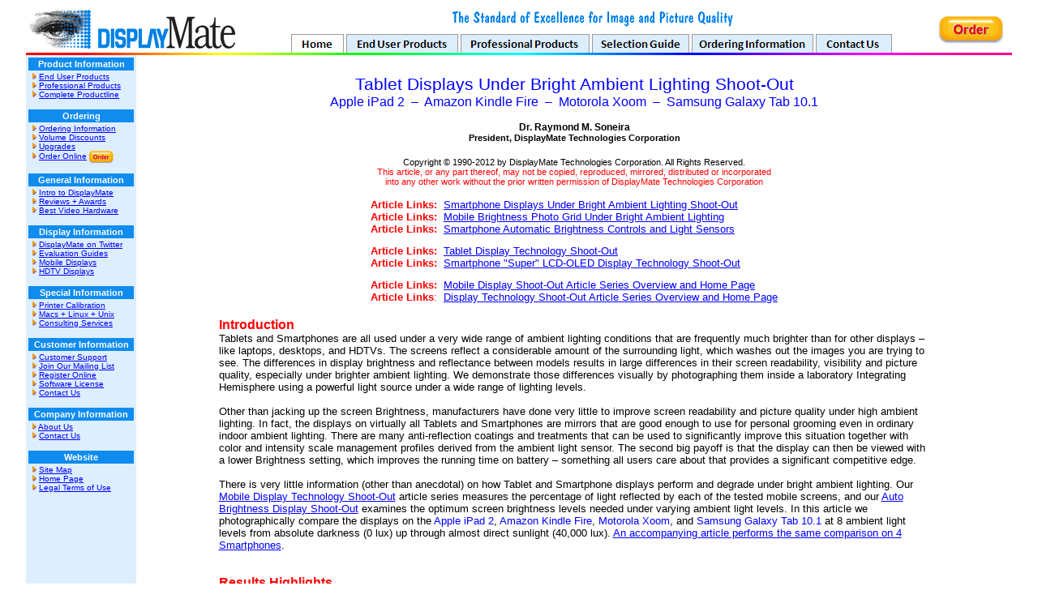

--- FILE ---
content_type: text/html
request_url: https://www.displaymate.com/Tablet_Brightness_ShootOut_1.htm
body_size: 113851
content:
<html>

<head>
<meta http-equiv=Content-Type content="text/html; charset=windows-1252">
<meta name=Generator content="Microsoft Word 10 (filtered)">
<base target="_blank">
<title>Tablet Displays Under Bright Ambient Lighting Shoot-Out</title>

<style>
<!--
 /* Font Definitions */
 @font-face
	{font-family:Wingdings;
	panose-1:5 0 0 0 0 0 0 0 0 0;}
 /* Style Definitions */
 p.MsoNormal, li.MsoNormal, div.MsoNormal
	{margin:0pt;
	margin-bottom:.0001pt;
	font-size:12.0pt;
	font-family:"Times New Roman";}
h1
	{margin:0pt;
	margin-bottom:.0001pt;
	page-break-after:avoid;
	font-size:10.0pt;
	font-family:Arial;
	color:red;}
h2
	{margin:0pt;
	margin-bottom:.0001pt;
	text-align:center;
	page-break-after:avoid;
	font-size:9.0pt;
	font-family:Arial;}
h3
	{margin:0pt;
	margin-bottom:.0001pt;
	text-align:center;
	page-break-after:avoid;
	font-size:8.0pt;
	font-family:Arial;}
h4
	{margin:0pt;
	margin-bottom:.0001pt;
	page-break-after:avoid;
	font-size:11.0pt;
	font-family:Arial;
	color:red;}
h5
	{margin:0pt;
	margin-bottom:.0001pt;
	page-break-after:avoid;
	font-size:12.0pt;
	font-family:Arial;
	color:red;}
h6
	{margin:0pt;
	margin-bottom:.0001pt;
	text-align:right;
	page-break-after:avoid;
	font-size:10.0pt;
	font-family:Arial;
	color:blue;}
p.MsoHeading7, li.MsoHeading7, div.MsoHeading7
	{margin:0pt;
	margin-bottom:.0001pt;
	page-break-after:avoid;
	font-size:10.0pt;
	font-family:Arial;
	color:blue;
	font-weight:bold;}
p.MsoHeading8, li.MsoHeading8, div.MsoHeading8
	{margin:0pt;
	margin-bottom:.0001pt;
	text-align:center;
	page-break-after:avoid;
	font-size:10.0pt;
	font-family:Arial;
	font-weight:bold;}
p.MsoHeading9, li.MsoHeading9, div.MsoHeading9
	{margin:0pt;
	margin-bottom:.0001pt;
	text-align:center;
	page-break-after:avoid;
	font-size:10.0pt;
	font-family:Arial;
	color:red;
	font-weight:bold;}
p.MsoTitle, li.MsoTitle, div.MsoTitle
	{margin:0pt;
	margin-bottom:.0001pt;
	text-align:center;
	font-size:16.0pt;
	font-family:Arial;
	color:blue;}
p.MsoBodyText, li.MsoBodyText, div.MsoBodyText
	{margin:0pt;
	margin-bottom:.0001pt;
	font-size:9.0pt;
	font-family:Arial;}
p.MsoSubtitle, li.MsoSubtitle, div.MsoSubtitle
	{margin:0pt;
	margin-bottom:.0001pt;
	text-align:center;
	font-size:16.0pt;
	font-family:Arial;
	color:black;}
p.MsoBodyText2, li.MsoBodyText2, div.MsoBodyText2
	{margin:0pt;
	margin-bottom:.0001pt;
	font-size:10.0pt;
	font-family:Arial;}
p.MsoBodyText3, li.MsoBodyText3, div.MsoBodyText3
	{margin:0pt;
	margin-bottom:.0001pt;
	font-size:12.0pt;
	font-family:Arial;
	color:red;
	font-weight:bold;}
a:link, span.MsoHyperlink
	{color:blue;
	text-decoration:underline;}
a:visited, span.MsoHyperlinkFollowed
	{color:purple;
	text-decoration:underline;}
@page Section1
	{size:612.0pt 792.0pt;
	margin:54.0pt 36.0pt 54.0pt 36.0pt;}
div.Section1
	{page:Section1;}
 /* List Definitions */
 ol
	{margin-bottom:0pt;}
ul
	{margin-bottom:0pt;}
-->
</style>

</head>

<body bgcolor="#ffffff">
<table border=0 cellspacing=0 cellpadding=0 width=1216 align=center><tr><td> 
<table border=0 width="100%" cellspacing=0 cellpadding=0> 
<tr><td valign=middle rowspan=2> 
<a href="index.html" ><img src="dmlogo.gif" height=51 width=259 vspace=3 align=bottom border=0 alt="Click for DisplayMate Home Page"></a>
</td><td align=center valign=top nowrap> 
&#160; 
<a href="edit.html" ><img src="standard.gif" height=20 width=347 vspace=5 align=top border=0 alt="The Standard of Excellence for Image and Picture Quality"></a>
&#160; 
</td><td align=right valign=middle rowspan=2 nowrap> 
<a href="ordernow.html" ><img src="order1.gif" height=39 width=85 align=middle border=0 alt="Click to Order DisplayMate"></a>
&#160; 
</td></tr><tr><td align=center valign=bottom nowrap> 
&#160; 
<a href="index.html"><img src="htab.gif" onmouseover="this.src='htabu.gif';" onmouseout="this.src='htab.gif';" width=65 height=23 align=absbottom alt="DisplayMate Home Page" border=0 
></a><img src="1pt.gif" width=3 height=19 align=absbottom border=0 
><a href="enduser.html"><img src="etab.gif" onmouseover="this.src='etabu.gif';" onmouseout="this.src='etab.gif';" width=138 height=23 align=absbottom alt="End User Products" border=0 
></a><img src="1pt.gif" width=3 height=19 align=absbottom border=0 
><a href="advanced.html"><img src="protab.gif" onmouseover="this.src='protabu.gif';" onmouseout="this.src='protab.gif';" width=159 height=23 align=absbottom alt="Professional Products" border=0 
></a><img src="1pt.gif" width=3 height=19 align=absbottom border=0 
><a href="products.html"><img src="stab.gif" onmouseover="this.src='stabu.gif';" onmouseout="this.src='stab.gif';" width=120 height=23 align=absbottom alt="Selection Guide" border=0 
></a><img src="1pt.gif" width=3 height=19 align=absbottom border=0 
><a href="ordering.html"><img src="oitab.gif" onmouseover="this.src='oitabu.gif';" onmouseout="this.src='oitab.gif';" width=150 height=23 align=absbottom alt="Ordering Information" border=0 
></a><img src="1pt.gif" width=3 height=19 align=absbottom border=0 
><a href="contact.html"><img src="ctab.gif" onmouseover="this.src='ctabu.gif';" onmouseout="this.src='ctab.gif';" width=94 height=23 align=absbottom alt="Contact Us" border=0 
></a><img src="1pt.gif" width=3 height=19 align=absbottom border=0> 
&#160; 
</td></tr></table> 
<img src="colorbar.gif" height=3 width="100%" alt="--------------------"><br> 
<table border=0 cellspacing=0 cellpadding=3> 
<tr valign=top><td nowrap valign=top align=center bgcolor="#ddeeff"> 
<table border=0 cellspacing=0 cellpadding=2> 
<tr valign=top><td nowrap valign=top align=center bgcolor="#108cef"> 
<font size=1 face="Arial, Helvetica"> 
<font color="#ffffff">
<b style="font-size:110%;">Product Information</b> 
</font>
</font></td></tr><tr valign=top><td nowrap valign=top bgcolor="#ddeeff"> 
<font size=1 face="Arial, Helvetica"> 
<img src="diamond.gif" height=8 width=8>
<a class="tlink" href="enduser.html"> End User Products</a> 
<br>
<img src="diamond.gif" height=8 width=8>
<a class="tlink" href="advanced.html"> Professional Products</a> 
&#160; 
<br>
<img src="diamond.gif" height=8 width=8>
<a class="tlink" href="complete.html"> Complete Productline</a> 
&#160; 
<br><br> 
</font></td></tr><tr valign=top><td nowrap valign=top align=center bgcolor="#108cef"> 
<font size=1 face="Arial, Helvetica"> 
<font color="#ffffff">
<b style="font-size:110%;">Ordering</b> 
</font>
</font></td></tr><tr valign=top><td nowrap valign=top bgcolor="#ddeeff"> 
<font size=1 face="Arial, Helvetica"> 
<img src="diamond.gif" height=8 width=8>
<a class="tlink" href="ordering.html"> Ordering Information</a> 
<br>
<img src="diamond.gif" height=8 width=8>
<a class="tlink" href="multiple.html"> Volume Discounts</a> 
<br>
<img src="diamond.gif" height=8 width=8>
<a class="tlink" href="up.html"> Upgrades</a> 
<br>
<img src="diamond.gif" height=8 width=8>
<a class="tlink" href="ordernow.html"> Order Online</a> 
<a href="ordernow.html" ><img src="buy1.gif" height=15 width=30 align=absmiddle alt="Click to Buy DisplayMate" border=0></a>
&#160; 
<br><br> 
</font></td></tr><tr valign=top><td nowrap valign=top align=center bgcolor="#108cef"> 
<font size=1 face="Arial, Helvetica"> 
<font color="#ffffff">
<b style="font-size:110%;">General Information</b> 
</font>
</font></td></tr><tr valign=top><td nowrap valign=top bgcolor="#ddeeff"> 
<font size=1 face="Arial, Helvetica"> 
<img src="diamond.gif" height=8 width=8>
<a class="tlink" href="intro.html"> Intro to DisplayMate</a> 
<br>
<img src="diamond.gif" height=8 width=8>
<a class="tlink" href="edit.html"> Reviews + Awards</a> 
<br>
<img src="diamond.gif" height=8 width=8>
<a class="tlink" href="best.html"> Best Video Hardware</a> 
&#160; 
<br><br> 
</font></td></tr><tr valign=top><td nowrap valign=top align=center bgcolor="#108cef"> 
<font size=1 face="Arial, Helvetica"> 
<font color="#ffffff">
<b style="font-size:110%;">Display Information</b> 
</font>
</font></td></tr><tr valign=top><td nowrap valign=top bgcolor="#ddeeff"> 
<font size=1 face="Arial, Helvetica"> 
<img src="diamond.gif" height=8 width=8>
<a class="tlink" href="http://twitter.com/DisplayMate" target="_blank"> DisplayMate on Twitter</a> 
&#160; &#160; 
<br>
<img src="diamond.gif" height=8 width=8>
<a class="tlink" href="eval.html"> Evaluation Guides</a> 
<br>
<img src="diamond.gif" height=8 width=8>
<a class="tlink" href="mobile.html"> Mobile Displays</a> 
&#160; 
<br>
<img src="diamond.gif" height=8 width=8>
<a class="tlink" href="shootout.html"> HDTV Displays</a> 
<br><br> 
</font></td></tr><tr valign=top><td nowrap valign=top align=center bgcolor="#108cef"> 
<font size=1 face="Arial, Helvetica"> 
<font color="#ffffff">
<b style="font-size:110%;">Special Information</b> 
</font>
</font></td></tr><tr valign=top><td nowrap valign=top bgcolor="#ddeeff"> 
<font size=1 face="Arial, Helvetica"> 
<img src="diamond.gif" height=8 width=8>
<a class="tlink" href="printcal.html"> Printer Calibration</a> 
<br>
<img src="diamond.gif" height=8 width=8>
<a class="tlink" href="altos.html"> Macs + Linux + Unix</a> 
<br>
<img src="diamond.gif" height=8 width=8>
<a class="tlink" href="proserv.html"> Consulting Services</a> 
&#160; 
<br><br> 
</font></td></tr><tr valign=top><td nowrap valign=top align=center bgcolor="#108cef"> 
<font size=1 face="Arial, Helvetica"> 
<font color="#ffffff">
<b style="font-size:110%;">Customer Information</b> 
</font>
</font></td></tr><tr valign=top><td nowrap valign=top bgcolor="#ddeeff"> 
<font size=1 face="Arial, Helvetica"> 
<img src="diamond.gif" height=8 width=8>
<a class="tlink" href="service.html"> Customer Support</a> 
<br>
<img src="diamond.gif" height=8 width=8>
<a class="tlink" href="mailist.html"> Join Our Mailing List</a> 
<br>
<img src="diamond.gif" height=8 width=8>
<a class="tlink" href="register.html"> Register Online</a> 
<br>
<img src="diamond.gif" height=8 width=8>
<a class="tlink" href="warranty.html#license"> Software License</a> 
<br>
<img src="diamond.gif" height=8 width=8>
<a class="tlink" href="contact.html"> Contact Us</a> 
<br><br> 
</font></td></tr><tr valign=top><td nowrap valign=top align=center bgcolor="#108cef"> 
<font size=1 face="Arial, Helvetica"> 
<font color="#ffffff">
<b style="font-size:110%;">Company Information</b> 
</font>
</font></td></tr><tr valign=top><td nowrap valign=top bgcolor="#ddeeff"> 
<font size=1 face="Arial, Helvetica"> 
<img src="diamond.gif" height=8 width=8>
<a class="tlink" href="about.html"> About Us</a> 
<br>
<img src="diamond.gif" height=8 width=8>
<a class="tlink" href="contact.html"> Contact Us</a> 
<br><br> 
</font></td></tr><tr valign=top><td nowrap valign=top align=center bgcolor="#108cef"> 
<font size=1 face="Arial, Helvetica"> 
<font color="#ffffff">
<b style="font-size:110%;">Website</b> 
</font>
</font></td></tr><tr valign=top><td nowrap valign=top bgcolor="#ddeeff"> 
<font size=1 face="Arial, Helvetica"> 
<img src="diamond.gif" height=8 width=8>
<a class="tlink" href="map.html"> Site Map</a> 
<br>
<img src="diamond.gif" height=8 width=8>
<a class="tlink" href="index.html"> Home Page</a> 
<br>
<img src="diamond.gif" height=8 width=8>
<a class="tlink" href="legal.html"> Legal Terms of Use</a> 
<br><br> 
</font> 
</td></tr></table></td><td> 

<br><table border=0 align=center width="80%"><tr><td>

<div class=Section1>

<p class=MsoTitle>Tablet Displays Under Bright Ambient Lighting Shoot-Out</p>

<p class=MsoTitle><span style='font-size:12.0pt'>Apple iPad 2  –  Amazon Kindle
Fire  –  Motorola Xoom  –  Samsung Galaxy Tab 10.1</span></p>

<p class=MsoTitle align=left style='text-align:left'><span style='font-size:
10.0pt'>&nbsp;</span></p>

<h2>Dr. Raymond M. Soneira</h2>

<h3>President, DisplayMate Technologies Corporation</h3>

<p class=MsoNormal>&nbsp;</p>

<p class=MsoNormal align=center style='text-align:center'><span
style='font-size:8.0pt;font-family:Arial'>Copyright © 1990-2012 by DisplayMate
Technologies Corporation. All Rights Reserved.</span></p>

<p class=MsoNormal align=center style='text-align:center'><span
style='font-size:8.0pt;font-family:Arial;color:red'>This article, or any part
thereof, may not be copied, reproduced, mirrored, distributed or incorporated </span></p>

<p class=MsoNormal align=center style='text-align:center'><span
style='font-size:8.0pt;font-family:Arial;color:red'>into any other work without
the prior written permission of DisplayMate Technologies Corporation</span></p>

<h1 align=center style='text-align:center'><span style='color:black;font-weight:
normal'>&nbsp;</span></h1>

<div align=center>

<table class=MsoNormalTable border=0 cellspacing=0 cellpadding=0
 style='border-collapse:collapse'>
 <tr>
  <td nowrap valign=top style='padding:0pt 6.0pt 0pt 6.0pt'>
  <h1>Article Links:  <a
  href="http://www.displaymate.com/Smartphone_Brightness_ShootOut_1.htm"><span
  style='font-weight:normal'>Smartphone Displays Under Bright Ambient Lighting
  Shoot-Out</span></a></h1>
  <p class=MsoNormal><b><span style='font-size:10.0pt;font-family:Arial;
  color:red'>Article Links:</span></b><span style='font-size:10.0pt;font-family:
  Arial'>  <a href="http://www.displaymate.com/Mobile_Brightness_ShootOut_2.htm">Mobile
  Brightness Photo Grid Under Bright Ambient Lighting</a></span></p>
  <p class=MsoNormal><b><span style='font-size:10.0pt;font-family:Arial;
  color:red'>Article Links:</span></b><span style='font-size:10.0pt;font-family:
  Arial'>  <a href="http://www.displaymate.com/AutoBrightness_Controls_2.htm">Smartphone
  Automatic Brightness Controls and Light Sensors</a></span></p>
  <p class=MsoNormal><span style='font-size:8.0pt;font-family:Arial'>&nbsp;</span></p>
  <h1>Article Links:  <a href="http://www.displaymate.com/Tablet_ShootOut_2.htm"><span
  style='font-weight:normal'>Tablet Display Technology Shoot-Out</span></a></h1>
  <h1>Article Links:  <a
  href="http://www.displaymate.com/Smartphone_ShootOut_1.htm"><span
  style='font-weight:normal'>Smartphone &quot;Super&quot; LCD-OLED Display
  Technology Shoot-Out</span></a></h1>
  <p class=MsoNormal><span style='font-size:8.0pt;font-family:Arial'>&nbsp;</span></p>
  <h1 style='page-break-after:auto'>Article Links:  <a
  href="http://www.displaymate.com/mobile.html"><span style='font-weight:normal'>Mobile
  Display Shoot-Out Article Series Overview and Home Page</span></a></h1>
  <p class=MsoBodyText2><b><span style='color:red'>Article Links</span></b><span
  style='color:red'>:</span><span style='color:black'>  </span><a
  href="http://www.displaymate.com/shootout.html">Display Technology Shoot-Out
  Article Series Overview and Home Page</a> </p>
  </td>
 </tr>
</table>

</div>

<p class=MsoNormal><a name=Upgrade></a><a name=Figure1></a>&nbsp;</p>

<p class=MsoBodyText><b><span style='font-size:12.0pt;color:red'>Introduction</span></b></p>

<p class=MsoNormal><span style='font-size:10.0pt;font-family:Arial;color:black'>Tablets
and Smartphones are all used under a very wide range of ambient lighting
conditions that are frequently much brighter than for other displays – like
laptops, desktops, and HDTVs. The screens reflect a considerable amount of the
surrounding light, which washes out the images you are trying to see. The
differences in display brightness and reflectance between models results in
large differences in their screen readability, visibility and picture quality,
especially under brighter ambient lighting. We demonstrate those differences
visually by photographing them inside a laboratory Integrating Hemisphere using
a powerful light source under a wide range of lighting levels.</span></p>

<p class=MsoNormal><span style='font-size:10.0pt;font-family:Arial;color:black'>&nbsp;</span></p>

<p class=MsoNormal><span style='font-size:10.0pt;font-family:Arial;color:black'>Other
than jacking up the screen Brightness, manufacturers have done very little to
improve screen readability and picture quality under high ambient lighting. In
fact, the displays on virtually all Tablets and Smartphones are mirrors that
are good enough to use for personal grooming even in ordinary indoor ambient
lighting. There are many anti-reflection coatings and treatments that can be
used to significantly improve this situation together with color and intensity
scale management profiles derived from the ambient light sensor. The second big
payoff is that the display can then be viewed with a lower Brightness setting,
which improves the running time on battery – something all users care about
that provides a significant competitive edge.</span></p>

<p class=MsoNormal><span style='font-size:10.0pt;font-family:Arial;color:black'>&nbsp;</span></p>

<p class=MsoNormal><span style='font-size:10.0pt;font-family:Arial;color:black'>There
is very little information (other than anecdotal) on how Tablet and Smartphone
displays perform and degrade under bright ambient lighting. Our <a
href="http://www.displaymate.com/mobile.html">Mobile Display Technology
Shoot-Out</a> article series measures the percentage of light reflected by each
of the tested mobile screens, and our <a
href="http://www.displaymate.com/AutoBrightness_Controls_2.htm">Auto Brightness
Display Shoot-Out</a> examines the optimum screen brightness levels needed
under varying ambient light levels. In this article we photographically compare
the displays on the </span><span style='font-size:10.0pt;font-family:Arial;
color:blue'>Apple iPad 2</span><span style='font-size:10.0pt;font-family:Arial;
color:black'>, </span><span style='font-size:10.0pt;font-family:Arial;
color:blue'>Amazon Kindle Fire</span><span style='font-size:10.0pt;font-family:
Arial;color:black'>, </span><span style='font-size:10.0pt;font-family:Arial;
color:blue'>Motorola Xoom</span><span style='font-size:10.0pt;font-family:Arial;
color:black'>, and </span><span style='font-size:10.0pt;font-family:Arial;
color:blue'>Samsung Galaxy Tab 10.1</span><span style='font-size:10.0pt;
font-family:Arial;color:black'> at 8 ambient light levels from absolute
darkness (0 lux) up through almost direct sunlight (40,000 lux). <a
href="http://www.displaymate.com/Smartphone_Brightness_ShootOut_1.htm">An
accompanying article performs the same comparison on 4 Smartphones</a>.</span></p>

<p class=MsoNormal><span style='font-size:10.0pt;font-family:Arial'>&nbsp;</span></p>

<p class=MsoNormal><span style='font-size:10.0pt;font-family:Arial'>&nbsp;</span></p>

<h5><a name=Highlights></a>Results Highlights</h5>

<p class=MsoBodyText2>When viewed and photographed in absolute darkness (0 lux)
the Tablets and Smartphones all appear fairly similar, with differences in
color saturation as the standout feature. But as the Ambient Lighting gets
brighter the light reflected from the screens rises and begins washing out the
display’s native colors and image intensities, eventually dominating and then
overwhelming the entire image on screen as seen in the Screen Photograph
sections below and in the <a
href="http://www.displaymate.com/Smartphone_Brightness_ShootOut_1.htm">accompanying
article on Smartphones</a>. As that happens the differences between the Tablet
and Smartphone displays become quite noticeable and substantial.</p>

<p class=MsoNormal><span style='font-size:10.0pt;font-family:Arial'>&nbsp;</span></p>

<p class=MsoNormal><b><span style='font-size:10.0pt;font-family:Arial;
color:blue'>The Screens:</span></b></p>

<p class=MsoNormal><span style='font-size:10.0pt;font-family:Arial'>The cover
glass and additional layers (such as the touch screen and optional screen
protector if you use one) that lie over the display panel currently don’t get
as much attention or respect as they deserve for their considerable impact on
picture quality and screen visibility in bright lighting. People primarily
think about their impact on scratch resistance, breakage, and fingerprints. The
reason they are so important to the image quality is that any external light
that is reflected from the screen travels through the top layers twice: once on
the way in and then again on the way out after being reflected. So if the
layers affect the image characteristics by “x” then the reflected component is
affected by x<sup>2</sup> (not 2x), which is considerably larger. So any
problems or irregularities in the screens are magnified in bright ambient
lighting. Consumers should use care in selecting a screen protector, because
many increase the screen reflectance considerably, even those that claim to
reduce it.</span></p>

<p class=MsoNormal><span style='font-size:10.0pt;font-family:Arial'>&nbsp;</span></p>

<p class=MsoNormal><b><span style='font-size:10.0pt;font-family:Arial;
color:blue'>The Best:</span></b><span style='font-size:10.0pt;font-family:Arial'> 
<b>Apple iPhone 4 and iPad 2 and the Samsung Galaxy S and Tab 10.1</b></span></p>

<p class=MsoNormal><span style='font-size:10.0pt;font-family:Arial'>With <span
style='color:blue'>DisplayMate Contrast Ratings for High Ambient Light</span>
of 47 or more the Apple and Samsung displays deliver the best screen visibility
and picture quality in bright environments as seen in the Screen Photographs
sections below and in the <a
href="http://www.displaymate.com/Smartphone_Brightness_ShootOut_1.htm">accompanying
article on Smartphones</a>. In bright lighting the Apple and Samsung screens
are fairly color neutral and do not impart any noticeable color caste, and
there were no noticeable image irregularities introduced by the upper screen
layers. While the Apple and Samsung models are decidedly the best, both the Lab
Contrast Rating measurements and the Screen Photographs show that the Samsung
Galaxy models are somewhat better – so Samsung is the declared winner for High
Ambient Light performance, but only by a nose…</span></p>

<p class=MsoNormal><span style='font-size:10.0pt;font-family:Arial'>&nbsp;</span></p>

<p class=MsoNormal><b><span style='font-size:10.0pt;font-family:Arial;
color:blue'>The Worst:</span></b><span style='font-size:10.0pt;font-family:
Arial'>  <b>Amazon Kindle Fire, HTC Desire, and the Motorola Xoom and Droid X</b></span></p>

<p class=MsoNormal><span style='font-size:10.0pt;font-family:Arial'>With <span
style='color:blue'>DisplayMate Contrast Ratings for High Ambient Light</span>
in the teens, 20s and low 30s the Amazon, HTC, and Motorola displays delivered
much worse screen visibility and picture quality in bright environments as seen
in the Screen Photographs sections below and in the <a
href="http://www.displaymate.com/Smartphone_Brightness_ShootOut_1.htm">accompanying
article on Smartphones</a>. The HTC Desire came in decidedly last place with by
far the poorest performance. In bright lighting the Kindle Fire has a
noticeable diagonal crosshatch pattern from the touch screen conductors, and
the Droid X has noticeable diagonal banding introduced by variations in bonding
the top layers. There is also a noticeable color caste introduced by the upper
layers of the screens: the Kindle Fire has a green caste, the Xoom a blue
caste, and the Desire and Droid X a cyan caste.</span></p>

<p class=MsoNormal><span style='font-size:10.0pt;font-family:Arial'>&nbsp;</span></p>

<p class=MsoNormal><b><span style='font-size:10.0pt;font-family:Arial;
color:blue'>The Future:</span></b></p>

<p class=MsoNormal><span style='font-size:10.0pt;font-family:Arial'>With the
rapid growth of Tablets, Smartphones and other mobile devices, the display
performance under high ambient lighting will be increasingly important to
consumers – not only for screen visibility, readability, and picture quality,
but also for improving the display’s brightness power efficiency, which has a
considerable impact on the running time on battery. All of these are important
factors in producing competitive mobile devices. While Apple and Samsung are
currently the best performers in high ambient light, it is possible to do
substantially better with advanced scientific lab tests and analysis.
Interested manufacturers should <a
href="http://www.displaymate.com/contact.html">Contact DisplayMate Technologies</a>
for advanced <a href="http://www.displaymate.com/Reflections_5.html">specular
reflectance</a> and <a
href="http://www.displaymate.com/IPS_Tablet_ShootOut_1.htm#Reflections">diffuse
reflectance</a> spectral analysis of displays, cover glass, optical layers, and
screen protectors.</span></p>

<p class=MsoNormal><span style='font-size:10.0pt;font-family:Arial'>&nbsp;</span></p>

<p class=MsoNormal><b><span style='font-size:10.0pt;font-family:Arial;
color:blue'>Master Photo Grid Summary:</span></b></p>

<p class=MsoNormal><span style='font-size:10.0pt;font-family:Arial'>The <a
href="http://www.displaymate.com/Mobile_Brightness_ShootOut_2.htm">Master Photo
Grid</a> has all of the Screen Shots for the Tablets and Smartphones under
Ambient Lighting in a compact format. When viewing on displays with at least
1920 pixel width you’ll be able to see all of the lux levels at once without
horizontal scrolling. Better yet, the iPad, iPhone, and most Android Tablets
and Smartphones will display all (or almost all) of the 64 screen shots on a
single page in Portrait mode – you might need to pinch in the image to see a
single screen view. The <a
href="http://www.displaymate.com/Mobile_Brightness_ShootOut_2.htm">Master Photo
Grid</a> is the best way to see the large scale trends and differences in how
the Tablet and Smartphone displays degrade as the ambient lighting increases
outdoors. Be sure to read the detailed analysis for the lux levels and Tablets
below.</span></p>

<p class=MsoNormal><span style='font-size:10.0pt;font-family:Arial'>&nbsp;</span></p>

<p class=MsoNormal><span style='font-size:10.0pt;font-family:Arial'>&nbsp;</span></p>

<h1><a name="Range_of_Ambient_Lighting"></a><span style='font-size:12.0pt'>Range
of Ambient Lighting</span></h1>

<p class=MsoNormal><span style='font-size:10.0pt;font-family:Arial;color:black'>Our
eyes have a tremendous dynamic range because everyday we experience a
tremendous range of ambient lighting levels from absolute darkness (0 lux) up
through direct sunlight (120,000 lux). Tablets and Smartphones, as mobile
devices, must be viewed under this incredible range of ambient light. Ambient
light levels are measured in lux, which is a Lumen per square meter. Below is a
list of representative lux levels. The values and ranges are approximate and
can vary based on the situation particulars including location, orientation,
time of day, and time of year. The outdoor levels are for sunlight at </span><span style='font-size:10.0pt;font-family:Arial;color:black'>noon</span><span
style='font-size:10.0pt;font-family:Arial;color:black'>.</span></p>

<p class=MsoNormal><span style='font-size:10.0pt;font-family:Arial;color:black'>&nbsp;</span></p>

<p class=MsoHeading9><a name="Table_1"></a>Table 1.  Ambient Lighting Levels</p>

<div align=center>

<table class=MsoNormalTable border=1 cellspacing=0 cellpadding=0
 style='border-collapse:collapse;border:none'>
 <tr>
  <td nowrap colspan=2 valign=top style='border:solid windowtext 1.0pt;
  background:white;padding:1.5pt 6.0pt 1.5pt 6.0pt'>
  <h6 align=center style='text-align:center'>Brightness Range</h6>
  </td>
  <td nowrap valign=top style='border:solid windowtext 1.0pt;border-left:none;
  background:white;padding:1.5pt 6.0pt 1.5pt 6.0pt'>
  <p class=MsoNormal><b><span style='font-size:10.0pt;font-family:Arial;
  color:blue'>Description</span></b></p>
  </td>
 </tr>
 <tr>
  <td nowrap valign=top style='border-top:none;border-left:solid windowtext 1.0pt;
  border-bottom:solid windowtext 1.0pt;border-right:none;background:white;
  padding:1.5pt 6.0pt 1.5pt 6.0pt'>
  <p class=MsoNormal align=right style='text-align:right'><span
  style='font-size:10.0pt;font-family:Arial'>0 lux  –</span></p>
  <p class=MsoNormal align=right style='text-align:right'><span
  style='font-size:10.0pt;font-family:Arial'>100 lux  –</span></p>
  <p class=MsoNormal align=right style='text-align:right'><span
  style='font-size:10.0pt;font-family:Arial'>500 lux  –</span></p>
  <p class=MsoNormal align=right style='text-align:right'><span
  style='font-size:10.0pt;font-family:Arial'>1,000 lux  –</span></p>
  <p class=MsoNormal align=right style='text-align:right'><span
  style='font-size:10.0pt;font-family:Arial'>3,000 lux  –</span></p>
  <p class=MsoNormal align=right style='text-align:right'><span
  style='font-size:10.0pt;font-family:Arial'>10,000 lux  –</span></p>
  <p class=MsoNormal align=right style='text-align:right'><span
  style='font-size:10.0pt;font-family:Arial'>20,000 lux  – </span></p>
  <p class=MsoNormal align=right style='text-align:right'><span
  style='font-size:10.0pt;font-family:Arial'>50,000 lux  – </span></p>
  <p class=MsoNormal align=right style='text-align:right'><span
  style='font-size:10.0pt;font-family:Arial'>100,000 lux  – </span></p>
  </td>
  <td nowrap valign=top style='border-top:none;border-left:none;border-bottom:
  solid windowtext 1.0pt;border-right:solid windowtext 1.0pt;background:white;
  padding:1.5pt 6.0pt 1.5pt 0pt'>
  <p class=MsoNormal align=right style='text-align:right'><span
  style='font-size:10.0pt;font-family:Arial'>100 lux</span></p>
  <p class=MsoNormal align=right style='text-align:right'><span
  style='font-size:10.0pt;font-family:Arial'>500 lux</span></p>
  <p class=MsoNormal align=right style='text-align:right'><span
  style='font-size:10.0pt;font-family:Arial'>1,500 lux</span></p>
  <p class=MsoNormal align=right style='text-align:right'><span
  style='font-size:10.0pt;font-family:Arial'>5,000 lux </span></p>
  <p class=MsoNormal align=right style='text-align:right'><span
  style='font-size:10.0pt;font-family:Arial'>10,000 lux </span></p>
  <p class=MsoNormal align=right style='text-align:right'><span
  style='font-size:10.0pt;font-family:Arial'>25,000 lux </span></p>
  <p class=MsoNormal align=right style='text-align:right'><span
  style='font-size:10.0pt;font-family:Arial'>50,000 lux</span></p>
  <p class=MsoNormal align=right style='text-align:right'><span
  style='font-size:10.0pt;font-family:Arial'>75,000 lux </span></p>
  <p class=MsoNormal><span style='font-size:10.0pt;font-family:Arial'>120,000
  lux</span></p>
  </td>
  <td nowrap valign=top style='border-top:none;border-left:none;border-bottom:
  solid windowtext 1.0pt;border-right:solid windowtext 1.0pt;background:white;
  padding:1.5pt 6.0pt 1.5pt 6.0pt'>
  <p class=MsoNormal><span style='font-size:10.0pt;font-family:Arial'>Pitch
  black to dim interior lighting</span></p>
  <p class=MsoNormal><span style='font-size:10.0pt;font-family:Arial'>Residential
  indoor lighting</span></p>
  <p class=MsoNormal><span style='font-size:10.0pt;font-family:Arial'>Bright
  indoor lighting:  task lighting, kitchens, offices, stores</span></p>
  <p class=MsoNormal><span style='font-size:10.0pt;font-family:Arial'>Outdoor
  lighting in shade or an overcast sky</span></p>
  <p class=MsoNormal><span style='font-size:10.0pt;font-family:Arial'>Shadow
  cast by a person in direct sunlight on a display screen</span></p>
  <p class=MsoNormal><span style='font-size:10.0pt;font-family:Arial'>Full
  daylight not in direct sunlight</span></p>
  <p class=MsoNormal><span style='font-size:10.0pt;font-family:Arial'>Indoor
  sunlight falling on a desk or monitor near a window</span></p>
  <p class=MsoNormal><span style='font-size:10.0pt;font-family:Arial'>Indoor
  direct sunlight through a window</span></p>
  <p class=MsoNormal><span style='font-size:10.0pt;font-family:Arial'>Outdoor direct
  sunlight</span></p>
  </td>
 </tr>
 <tr height=0>
  <td width=98 style='border:none'></td>
  <td width=75 style='border:none'></td>
  <td width=379 style='border:none'></td>
 </tr>
</table>

</div>

<p class=MsoNormal><span style='font-size:10.0pt;font-family:Arial'>&nbsp;</span></p>

<p class=MsoBodyText2>Tablets and Smartphones tend to be held at angles that
pick up more of the surrounding ambient light than the more vertically oriented
screens in laptops, desktops, and HDTVs. On the other hand, for Tablets and
Smartphones in many cases you can change your orientation, location, and
viewing angle to reduce the amount of light being picked up by the screens.</p>

<p class=MsoNormal><span style='font-size:10.0pt;font-family:Arial'>&nbsp;</span></p>

<p class=MsoNormal><span style='font-size:10.0pt;font-family:Arial'>&nbsp;</span></p>

<h1><a name="High_Ambient_Light_Contrast_Ratings"></a><span style='font-size:
12.0pt'>High Ambient Light Contrast Ratings for the Tablets</span></h1>

<p class=MsoNormal><span style='font-size:10.0pt;font-family:Arial;color:black'>There
aren’t any measured quantitative specs that help evaluate display performance
in high ambient lighting other than the DisplayMate </span><span
style='font-size:10.0pt;font-family:Arial;color:blue'>Contrast Rating for High
Ambient Light</span><span style='font-size:10.0pt;font-family:Arial;color:black'>
values that are included in all of our <a
href="http://www.displaymate.com/mobile.html">Mobile Display Technology
Shoot-Out</a> articles. On the other hand, consumers and manufacturers are
obsessed with </span><span style='font-size:10.0pt;font-family:Arial;
color:blue'>Contrast Ratios</span><span style='font-size:10.0pt;font-family:
Arial;color:black'> and display </span><span style='font-size:10.0pt;
font-family:Arial;color:blue'>Black Levels</span><span style='font-size:10.0pt;
font-family:Arial;color:black'>, which are both measured in absolute darkness.
While these specs are excellent for HDTVs in dark home theaters, they are for
the most part irrelevant for Tablets and Smartphones because the ambient light
reflected from their screens </span><span style='font-size:10.0pt;font-family:
Arial'>generally exceeds the display’s own internal Black Level glow.</span></p>

<p class=MsoNormal><span style='font-size:10.0pt;font-family:Arial'>&nbsp;</span></p>

<p class=MsoNormal><span style='font-size:10.0pt;font-family:Arial'>The actual
image contrast, screen visibility, and readability depends on a combination of
both the display’s Brightness and the screen’s Reflectance. The higher the
Brightness and the lower the screen Reflectance the easier it is to see the
screen. The DisplayMate <span style='color:blue'>Contrast Rating for High
Ambient Light</span> is defined as the ratio of Peak Brightness (Luminance in
cd/m<sup>2</sup>) to the Average Screen Reflectance (in percent). Below we list
the Peak Display Brightness, Screen Reflectance, and DisplayMate <span
style='color:blue'>Contrast Rating for High Ambient Light</span> for each of
the tested Tablets. Links are provided to the articles with the measurements.</span></p>

<p class=MsoNormal><span style='font-size:10.0pt;font-family:Arial;color:blue'>&nbsp;</span></p>

<p class=MsoHeading7 align=center style='text-align:center'><a name="Table_2"></a><span
style='color:red'>Table 2.  High Ambient Light Contrast Ratings</span></p>

<div align=center>

<table class=MsoNormalTable border=1 cellspacing=0 cellpadding=0
 style='border-collapse:collapse;border:none'>
 <tr>
  <td nowrap style='border:solid windowtext 1.0pt;background:white;padding:
  1.5pt 12.0pt 1.5pt 12.0pt'>
  <p class=MsoNormal align=center style='text-align:center'><span
  style='font-size:10.0pt;font-family:Arial'>&nbsp;</span></p>
  </td>
  <td nowrap style='border:solid windowtext 1.0pt;border-left:none;background:
  white;padding:1.5pt 12.0pt 1.5pt 12.0pt'>
  <p class=MsoNormal align=center style='text-align:center'><b><span
  style='font-size:10.0pt;font-family:Arial;color:blue'>Display Brightness</span></b></p>
  <p class=MsoNormal align=center style='text-align:center'><b><span
  style='font-size:10.0pt;font-family:Arial;color:blue'>Peak Luminance</span></b></p>
  </td>
  <td nowrap style='border:solid windowtext 1.0pt;border-left:none;background:
  white;padding:1.5pt 12.0pt 1.5pt 12.0pt'>
  <p class=MsoNormal align=center style='text-align:center'><b><span
  style='font-size:10.0pt;font-family:Arial;color:blue'>Screen Reflectance</span></b></p>
  <p class=MsoNormal align=center style='text-align:center'><b><span
  style='font-size:10.0pt;font-family:Arial;color:blue'>All Directions</span></b></p>
  </td>
  <td nowrap style='border:solid windowtext 1.0pt;border-left:none;background:
  white;padding:1.5pt 12.0pt 1.5pt 12.0pt'>
  <p class=MsoNormal align=center style='text-align:center'><b><span
  style='font-size:10.0pt;font-family:Arial;color:blue'>Contrast Rating</span></b></p>
  <p class=MsoNormal><b><span style='font-size:10.0pt;font-family:Arial;
  color:blue'>for High Ambient Light</span></b></p>
  </td>
 </tr>
 <tr>
  <td nowrap valign=top style='border-top:none;border-left:solid windowtext 1.0pt;
  border-bottom:none;border-right:solid windowtext 1.0pt;background:white;
  padding:1.5pt 6.0pt 1.5pt 6.0pt'>
  <p class=MsoNormal><b><span style='font-size:10.0pt;font-family:Arial'><a
  href="http://www.displaymate.com/Tablet_ShootOut_2.htm">Apple iPad 2</a></span></b></p>
  </td>
  <td nowrap valign=top style='border:none;border-right:solid windowtext 1.0pt;
  background:white;padding:1.5pt 6.0pt 1.5pt 6.0pt'>
  <p class=MsoNormal align=center style='text-align:center'><span
  style='font-size:10.0pt;font-family:Arial'>410 cd/m<sup>2</sup></span></p>
  </td>
  <td nowrap valign=top style='border:none;border-right:solid windowtext 1.0pt;
  background:white;padding:1.5pt 9.0pt 1.5pt 6.0pt'>
  <p class=MsoNormal align=center style='text-align:center'><span
  style='font-size:10.0pt;font-family:Arial'>  8.7 percent</span></p>
  </td>
  <td nowrap valign=top style='border:none;border-right:solid windowtext 1.0pt;
  background:white;padding:1.5pt 9.0pt 1.5pt 6.0pt'>
  <p class=MsoNormal align=center style='text-align:center'><span
  style='font-size:10.0pt;font-family:Arial'>47</span></p>
  </td>
 </tr>
 <tr>
  <td nowrap valign=top style='border-top:none;border-left:solid windowtext 1.0pt;
  border-bottom:none;border-right:solid windowtext 1.0pt;background:white;
  padding:1.5pt 6.0pt 1.5pt 6.0pt'>
  <p class=MsoNormal><b><span style='font-size:10.0pt;font-family:Arial'><a
  href="http://www.displaymate.com/IPS_Tablet_ShootOut_1.htm">Amazon Kindle
  Fire</a></span></b></p>
  </td>
  <td nowrap valign=top style='border:none;border-right:solid windowtext 1.0pt;
  background:white;padding:1.5pt 6.0pt 1.5pt 6.0pt'>
  <p class=MsoNormal align=center style='text-align:center'><span
  style='font-size:10.0pt;font-family:Arial'>354 cd/m<sup>2</sup></span></p>
  </td>
  <td nowrap valign=top style='border:none;border-right:solid windowtext 1.0pt;
  background:white;padding:1.5pt 9.0pt 1.5pt 6.0pt'>
  <p class=MsoNormal align=center style='text-align:center'><span
  style='font-size:10.0pt;font-family:Arial'>14.8 percent</span></p>
  </td>
  <td nowrap valign=top style='border:none;border-right:solid windowtext 1.0pt;
  background:white;padding:1.5pt 9.0pt 1.5pt 6.0pt'>
  <p class=MsoNormal align=center style='text-align:center'><span
  style='font-size:10.0pt;font-family:Arial'>24</span></p>
  </td>
 </tr>
 <tr>
  <td nowrap valign=top style='border-top:none;border-left:solid windowtext 1.0pt;
  border-bottom:none;border-right:solid windowtext 1.0pt;background:white;
  padding:1.5pt 6.0pt 1.5pt 6.0pt'>
  <p class=MsoNormal><b><span style='font-size:10.0pt;font-family:Arial'><a
  href="http://www.displaymate.com/Tablet_ShootOut_2.htm">Motorola Xoom</a></span></b></p>
  </td>
  <td nowrap valign=top style='border:none;border-right:solid windowtext 1.0pt;
  background:white;padding:1.5pt 6.0pt 1.5pt 6.0pt'>
  <p class=MsoNormal align=center style='text-align:center'><span
  style='font-size:10.0pt;font-family:Arial'>257 to 410 cd/m<sup>2</sup></span></p>
  </td>
  <td nowrap valign=top style='border:none;border-right:solid windowtext 1.0pt;
  background:white;padding:1.5pt 9.0pt 1.5pt 6.0pt'>
  <p class=MsoNormal align=center style='text-align:center'><span
  style='font-size:10.0pt;font-family:Arial'>13.0 percent</span></p>
  </td>
  <td nowrap valign=top style='border:none;border-right:solid windowtext 1.0pt;
  background:white;padding:1.5pt 9.0pt 1.5pt 6.0pt'>
  <p class=MsoNormal align=center style='text-align:center'><span
  style='font-size:10.0pt;font-family:Arial'>20  to  31</span></p>
  </td>
 </tr>
 <tr>
  <td nowrap valign=top style='border:solid windowtext 1.0pt;border-top:none;
  background:white;padding:1.5pt 6.0pt 1.5pt 6.0pt'>
  <p class=MsoNormal><b><span style='font-size:10.0pt;font-family:Arial'><a
  href="http://www.displaymate.com/Tablet_ShootOut_2.htm">Samsung Galaxy Tab
  10.1</a></span></b></p>
  </td>
  <td nowrap valign=top style='border-top:none;border-left:none;border-bottom:
  solid windowtext 1.0pt;border-right:solid windowtext 1.0pt;background:white;
  padding:1.5pt 6.0pt 3.0pt 6.0pt'>
  <p class=MsoNormal align=center style='text-align:center'><span
  style='font-size:10.0pt;font-family:Arial'>464 cd/m<sup>2</sup></span></p>
  </td>
  <td nowrap valign=top style='border-top:none;border-left:none;border-bottom:
  solid windowtext 1.0pt;border-right:solid windowtext 1.0pt;background:white;
  padding:1.5pt 6.0pt 3.0pt 6.0pt'>
  <p class=MsoNormal align=center style='text-align:center'><span
  style='font-size:10.0pt;font-family:Arial'>  8.2 percent</span></p>
  </td>
  <td nowrap valign=top style='border-top:none;border-left:none;border-bottom:
  solid windowtext 1.0pt;border-right:solid windowtext 1.0pt;background:white;
  padding:1.5pt 6.0pt 1.5pt 6.0pt'>
  <p class=MsoNormal align=center style='text-align:center'><span
  style='font-size:10.0pt;font-family:Arial'>57</span></p>
  </td>
 </tr>
</table>

</div>

<p class=MsoBodyText><span style='font-size:10.0pt'>&nbsp;</span></p>

<p class=MsoBodyText><span style='font-size:10.0pt'>Note that the <span
style='color:blue'>Contrast Rating for High Ambient Light</span> varies by
almost 3 to 1 for the above Tablets. The variable range for the Motorola Xoom
results from its use of Dynamic Brightness that varies with the Average Picture
Level of the image content – a bad idea because it decreases both picture
quality and screen visibility.</span></p>

<h5><span style='font-size:10.0pt'>&nbsp;</span></h5>

<p class=MsoNormal>&nbsp;</p>

<h5><a name="Lab_Screen_Photographs_and_Measurments"></a>Lab Screen Photographs
and Measurements with Ambient Lighting</h5>

<p class=MsoBodyText><span style='font-size:10.0pt'>In the Screen Photographs
sections below we visually compare the Tablet display’s visibility and image
contrast. There are two sets: The first set shows the 4 Tablets side-by-side
for each individual lux level so you can directly compare their relative
performance. The second set shows all of the lux levels together for each of
the Tablets individually, so you can see how rapidly each Tablet degrades with
ambient light.</span></p>

<p class=MsoBodyText><span style='font-size:10.0pt'>&nbsp;</span></p>

<p class=MsoSubtitle align=left style='text-align:left;page-break-after:avoid'><span
style='font-size:10.0pt'>The screen photographs were all taken inside a large
Integrating Hemisphere that uniformly illuminates the screen in all directions
with a powerful daylight 6500 Kelvin light source. Missing from the Lab photos
are the superimposed images you would see of your face and surrounding objects
that are embedded within the screen reflections. The Tablets were all set to
their Maximum Brightness and the Ambient Lighting Levels were measured with a <a
href="http://sensing.konicaminolta.us/products/t-10-t-10m-illuminance-meter/">Konica
Minolta T-10M Illuminance Meter</a>. We used one of our proprietary <a
href="http://www.displaymate.com/">DisplayMate</a> Ambient Light Test Patterns
with 10 scales in 8 colors (including gray/white) each with 25 intensity steps.
As the Ambient Light Level increases you will be able to make out fewer and
fewer of the intensity steps. The two Reverse Scales make it possible to count
the number of invisible or barely visible steps. Tablets with a larger </span><span
style='font-size:10.0pt;color:blue'>High Ambient Light Contrast Rating</span><span
style='font-size:10.0pt'> will show more of the Intensity Scale at a given lux
level. The more steps you can see the better the Tablet display.</span></p>

<p class=MsoNormal><b><span style='font-size:10.0pt;font-family:Arial;
color:blue'>&nbsp;</span></b></p>

<p class=MsoNormal><b><span style='font-size:10.0pt;font-family:Arial;
color:blue'>Important Note for Viewing All of the Photos:</span></b></p>

<p class=MsoNormal><span style='font-size:10.0pt;font-family:Arial'>The photos
are all taken with the camera’s automatic exposure, which will vary based on
the total brightness of the image (display plus reflected light). That’s the
same way your eyes process all images. The borders between the photos are at
true Black. Use them to compare the Black Levels in the photos. All of the
photos are taken at the display’s maximum brightness setting, which is also its
maximum power setting. The visibility of image content will decrease at lower
settings. Most Automatic Brightness Controls will significantly lower the
display brightness settings below 5,000 lux in order to save power and increase
the running time on battery. It’s a challenging compromise that <a
href="http://www.displaymate.com/AutoBrightness_Controls_2.htm">all current
Automatic Brightness Controls perform poorly</a>…</span></p>

<p class=MsoSubtitle align=left style='text-align:left;page-break-after:avoid'><span
style='font-size:10.0pt'>&nbsp;</span></p>

<h4><span style='font-size:10.0pt'>&nbsp;</span></h4>

<h4><a name="Lab_Screen_Photographs_for_all_Tablets"></a><span
style='font-size:12.0pt'>Lab Screen Photographs with Ambient Lighting for all
Tablets Side-by-Side</span></h4>

<p class=MsoNormal><span style='font-size:10.0pt;font-family:Arial;color:black'>Comparisons
of the </span><span style='font-size:10.0pt;font-family:Arial;color:blue'>Apple
iPad 2</span><span style='font-size:10.0pt;font-family:Arial;color:black'>, </span><span
style='font-size:10.0pt;font-family:Arial;color:blue'>Amazon Kindle Fire</span><span
style='font-size:10.0pt;font-family:Arial;color:black'>, </span><span
style='font-size:10.0pt;font-family:Arial;color:blue'>Motorola Xoom</span><span
style='font-size:10.0pt;font-family:Arial;color:black'>, and </span><span
style='font-size:10.0pt;font-family:Arial;color:blue'>Samsung Galaxy Tab 10.1</span><span
style='font-size:10.0pt;font-family:Arial;color:black'>.</span></p>

<p class=MsoNormal><span style='font-size:10.0pt;font-family:Arial;color:black'>The
lux level descriptions are representative. Refer to the <a
href="#Range_of_Ambient_Lighting" target="_self">Ranges</a> listed in Table 1
above for an overview.</span></p>

<p class=MsoNormal><span style='font-size:10.0pt;font-family:Arial;color:black'>Click
on any of the links below for a specific lux level or just view them all in
order.</span></p>

<p class=MsoNormal><span style='font-size:10.0pt;font-family:Arial;color:black'>&nbsp;</span></p>

<table class=MsoNormalTable border=0 cellspacing=0 cellpadding=0
 style='border-collapse:collapse'>
 <tr style='page-break-inside:avoid'>
  <td nowrap valign=top style='padding:0pt 6.0pt 0pt 6.0pt'>
  <p class=MsoSubtitle align=right style='text-align:right'><span
  style='font-size:11.0pt;color:windowtext'><a href="#lux_0" target="_self">0
  lux</a></span></p>
  <p class=MsoSubtitle align=right style='text-align:right'><span
  style='font-size:11.0pt;color:windowtext'><a href="#lux_300" target="_self">300
  lux</a></span></p>
  <p class=MsoSubtitle align=right style='text-align:right'><span
  style='font-size:11.0pt;color:windowtext'><a href="#lux_1000" target="_self">1,000
  lux</a></span></p>
  <p class=MsoSubtitle align=right style='text-align:right'><span
  style='font-size:11.0pt;color:windowtext'><a href="#lux_2000" target="_self">2,000
  lux</a></span></p>
  <p class=MsoSubtitle align=right style='text-align:right'><span
  style='font-size:11.0pt;color:windowtext'><a href="#lux_5000" target="_self">5,000
  lux</a></span></p>
  <p class=MsoSubtitle align=right style='text-align:right'><span
  style='font-size:11.0pt;color:windowtext'><a href="#lux_10K" target="_self">10,000
  lux</a></span></p>
  <p class=MsoSubtitle align=right style='text-align:right'><span
  style='font-size:11.0pt;color:windowtext'><a href="#lux_20K" target="_self">20,000
  lux</a></span></p>
  <p class=MsoSubtitle align=right style='text-align:right'><span
  style='font-size:11.0pt;color:windowtext'><a href="#lux_40K" target="_self">40,000
  lux</a></span></p>
  </td>
  <td nowrap valign=top style='padding:0pt 6.0pt 0pt 6.0pt'>
  <p class=MsoSubtitle align=left style='text-align:left'><span
  style='font-size:11.0pt;color:windowtext'><a href="#lux_0" target="_self">Absolute
  Darkness</a></span></p>
  <p class=MsoSubtitle align=left style='text-align:left'><span
  style='font-size:11.0pt;color:windowtext'><a href="#lux_300" target="_self">Moderate
  Indoor Lighting</a></span></p>
  <p class=MsoSubtitle align=left style='text-align:left'><span
  style='font-size:11.0pt;color:windowtext'><a href="#lux_1000" target="_self">Bright
  Indoor Lighting</a></span></p>
  <p class=MsoSubtitle align=left style='text-align:left'><span
  style='font-size:11.0pt;color:windowtext'><a href="#lux_2000" target="_self">Outdoor
  Lighting in Heavy Shade</a></span></p>
  <p class=MsoSubtitle align=left style='text-align:left'><span
  style='font-size:11.0pt;color:windowtext'><a href="#lux_5000" target="_self">Moderate
  Overcast Sky  or  Direct Sunlight in Heavy Shade</a></span></p>
  <p class=MsoSubtitle align=left style='text-align:left'><span
  style='font-size:11.0pt;color:windowtext'><a href="#lux_10K" target="_self">Moderate
  Outdoor Daylight</a></span></p>
  <p class=MsoSubtitle align=left style='text-align:left'><span
  style='font-size:11.0pt;color:windowtext'><a href="#lux_20K" target="_self">Full
  Daylight Not in Direct Sunlight  or  Indirect Indoor Sunlight</a></span></p>
  <p class=MsoSubtitle align=left style='text-align:left'><span
  style='font-size:11.0pt;color:windowtext'><a href="#lux_40K" target="_self">Indirect
  Outdoor Sunlight</a> </span></p>
  </td>
 </tr>
</table>

<h1><a name="Lab_Screen_Photographs_for_each_Tablet"></a>&nbsp;</h1>

<h1><span style='font-size:12.0pt'>Lab Screen Photographs for each Individual
Tablet from 0 lux to 40,000 lux</span></h1>

<p class=MsoSubtitle align=left style='text-align:left;page-break-after:avoid'><span
style='font-size:10.0pt'>These are the same Screen Photographs arranged by
individual Tablet rather than by Ambient Light lux level.</span></p>

<p class=MsoNormal><span style='font-size:10.0pt;font-family:Arial;color:black'>Click
on any of the links below for a specific Tablet or just view them all in order.</span></p>

<p class=MsoNormal><span style='font-size:10.0pt;font-family:Arial;color:black'>&nbsp;</span></p>

<p class=MsoNormal><span style='font-size:11.0pt;font-family:Arial'><a
href="#Apple_iPad_2" target="_self">Apple iPad 2 Photos  –  from 0 lux to
40,000 lux</a></span></p>

<p class=MsoNormal><span style='font-size:11.0pt;font-family:Arial'><a
href="#Amazon_Kindle_Fire" target="_self">Amazon Kindle Fire Photos  –  from 0
lux to 40,000 lux</a></span></p>

<p class=MsoNormal><span style='font-size:11.0pt;font-family:Arial'><a
href="#Motorola_Xoom" target="_self">Motorola Xoom Photos  –  from 0 lux to
40,000 lux</a></span></p>

<p class=MsoNormal><span style='font-size:11.0pt;font-family:Arial'><a
href="#Samsung_Galaxy_Tab_10" target="_self">Samsung Galaxy Tab 10.1 Photos  – 
from 0 lux to 40,000 lux</a></span></p>

<p class=MsoNormal><span style='font-size:11.0pt;font-family:Arial'>&nbsp;</span></p>

<p class=MsoNormal><b><span style='font-family:Arial;color:red'>Master Photo
Grid Summary</span></b></p>

<p class=MsoNormal><span style='font-size:10.0pt;font-family:Arial'>The <a
href="http://www.displaymate.com/Mobile_Brightness_ShootOut_2.htm">Master Photo
Grid</a> has all of the Screen Shots for the Tablets and Smartphones under
Ambient Lighting in a compact format. When viewing on displays with at least
1920 pixel width you’ll be able to see all of the lux levels at once without
horizontal scrolling. Better yet, the iPad, iPhone, and most Android Tablets
and Smartphones will display all (or almost all) of the 64 screen shots on a
single page in Portrait mode – you might need to pinch in the image to see a
single screen view. The <a
href="http://www.displaymate.com/Mobile_Brightness_ShootOut_2.htm">Master Photo
Grid</a> is the best way to see the large scale trends and differences in how
the Tablet and Smartphone displays degrade as the ambient lighting increases
outdoors. Be sure to read the detailed analysis for the lux levels and Tablets
below.</span></p>

<p class=MsoNormal><span style='font-size:10.0pt;font-family:Arial'>&nbsp;</span></p>

<p class=MsoNormal><a name="lux_0"><span style='font-size:10.0pt;font-family:
Arial;color:red'>&nbsp;</span></a></p>

<h1><span style='font-size:12.0pt'>Lab Screen Photographs with Ambient Lighting
for all Tablets Side-by-Side</span></h1>

<p class=MsoNormal><span style='font-size:10.0pt;font-family:Arial;color:black'>Comparisons
of the </span><span style='font-size:10.0pt;font-family:Arial;color:blue'>Apple
iPad 2</span><span style='font-size:10.0pt;font-family:Arial;color:black'>, </span><span
style='font-size:10.0pt;font-family:Arial;color:blue'>Amazon Kindle Fire</span><span
style='font-size:10.0pt;font-family:Arial;color:black'>, </span><span
style='font-size:10.0pt;font-family:Arial;color:blue'>Motorola Xoom</span><span
style='font-size:10.0pt;font-family:Arial;color:black'>, and </span><span
style='font-size:10.0pt;font-family:Arial;color:blue'>Samsung Galaxy Tab 10.1</span><span
style='font-size:10.0pt;font-family:Arial;color:black'>.</span></p>

<p class=MsoNormal><span style='font-size:10.0pt;font-family:Arial;color:black'>The
lux level descriptions are representative. Refer to the </span><a
href="#Range_of_Ambient_Lighting" target="_self"><span style='font-size:10.0pt;
font-family:Arial'>Ranges</span></a><span style='font-size:10.0pt;font-family:
Arial;color:black'> listed in Table 1 above for an overview.</span></p>

<p class=MsoSubtitle align=left style='text-align:left;page-break-after:avoid'><span
style='font-size:10.0pt'>&nbsp;</span></p>

<p class=MsoSubtitle align=left style='text-align:left;page-break-after:avoid'><b><span
style='font-size:12.0pt;color:blue'>0 lux  –  Absolute Darkness</span></b></p>

<p class=MsoSubtitle align=left style='text-align:left;page-break-after:avoid'><span
style='font-size:10.0pt'>In absolute darkness you will see the best picture
quality with the best color, image contrast, and gray scale accuracy that the
display can produce. There is no ambient light to wash out the colors,
intensities, and image contrast on the display. If you are a purist obsessed
with Black Levels and Contrast Ratios this will either be your best or most
irritating viewing conditions. Be sure to significantly lower the Brightness
setting of the display in order to reduce eye strain. For LCDs, this will also
significantly lower the visibility of the annoying Black Levels (they will
already be close to zero for OLED displays). All 4 of the tested Tablets have
LCD displays. But… the eye’s light sensitivity increases in the dark so you
will actually notice the Black Levels more when viewing dark images in the
dark. At slightly higher Ambient Lighting (below) the Black Levels will become
less noticeable – this is referred to as Bias Lighting.</span></p>

<p class=MsoNormal><span style='font-size:10.0pt;font-family:Arial'>&nbsp;</span></p>

<div align=center>

<table class=MsoNormalTable border=0 cellspacing=0 cellpadding=0
 style='border-collapse:collapse'>
 <tr>
  <td colspan=4 style='padding:0pt 6.0pt 1.5pt 6.0pt'>
  <p class=MsoNormal align=center style='text-align:center'><b><span
  style='font-size:10.0pt;font-family:Arial;color:blue'>0 lux  –  Absolute
  Darkness</span></b></p>
  </td>
 </tr>
 <tr>
  <td style='background:black;padding:0pt 6.0pt 0pt 6.0pt'>
  <p class=MsoNormal align=center style='text-align:center'><span
  style='font-size:10.0pt;font-family:Arial'><img border=0 width=202
  height=250 src="Tablet_Brightness_ShootOut_1_files/image001.jpg"></span></p>
  </td>
  <td style='background:black;padding:0pt 6.0pt 0pt 6.0pt'>
  <p class=MsoNormal align=center style='text-align:center'><span
  style='font-size:10.0pt;font-family:Arial'><img border=0 width=201
  height=250 src="Tablet_Brightness_ShootOut_1_files/image002.jpg"></span></p>
  </td>
  <td style='background:black;padding:0pt 6.0pt 0pt 6.0pt'>
  <p class=MsoNormal align=center style='text-align:center'><span
  style='font-size:10.0pt;font-family:Arial'><img border=0 width=206
  height=250 src="Tablet_Brightness_ShootOut_1_files/image003.jpg"></span></p>
  </td>
  <td style='background:black;padding:0pt 6.0pt 0pt 6.0pt'>
  <p class=MsoNormal align=center style='text-align:center'><span
  style='font-size:10.0pt;font-family:Arial'><img border=0 width=202
  height=250 src="Tablet_Brightness_ShootOut_1_files/image004.jpg"></span></p>
  </td>
 </tr>
 <tr>
  <td style='padding:1.5pt 6.0pt 0pt 6.0pt'>
  <p class=MsoNormal align=center style='text-align:center'><span
  style='font-size:10.0pt;font-family:Arial'>Apple iPad 2</span></p>
  </td>
  <td style='padding:1.5pt 6.0pt 0pt 6.0pt'>
  <p class=MsoNormal align=center style='text-align:center'><span
  style='font-size:10.0pt;font-family:Arial'>Amazon Kindle Fire</span></p>
  </td>
  <td style='padding:1.5pt 6.0pt 0pt 6.0pt'>
  <p class=MsoNormal align=center style='text-align:center'><span
  style='font-size:10.0pt;font-family:Arial'>Motorola Xoom</span></p>
  </td>
  <td style='padding:1.5pt 6.0pt 0pt 6.0pt'>
  <p class=MsoNormal align=center style='text-align:center'><span
  style='font-size:10.0pt;font-family:Arial'>Samsung Galaxy Tab 10.1</span></p>
  </td>
 </tr>
</table>

</div>

<p class=MsoNormal><span style='font-size:10.0pt;font-family:Arial'>&nbsp;</span></p>

<p class=MsoNormal><span style='font-size:10.0pt;font-family:Arial'>&nbsp;</span></p>

<p class=MsoSubtitle align=left style='text-align:left;page-break-after:avoid'><a
name="lux_300"></a><b><span style='font-size:12.0pt;color:blue'>300 lux  – 
Moderate Indoor Lighting</span></b></p>

<p class=MsoNormal><span style='font-size:10.0pt;font-family:Arial'>At the moderate
indoor ambient light levels the images should appear only slightly degraded
from the 0 lux images that are shown above. The images should show very good
color, image contrast, and gray scale accuracy. There is not much ambient light
to wash out the colors and contrast on the display, but the Screen Reflectance
is already larger than each of the display’s own Black Level.</span></p>

<p class=MsoNormal><span style='font-size:10.0pt;font-family:Arial'>&nbsp;</span></p>

<div align=center>

<table class=MsoNormalTable border=0 cellspacing=0 cellpadding=0
 style='border-collapse:collapse'>
 <tr>
  <td colspan=4 style='padding:0pt 6.0pt 1.5pt 6.0pt'>
  <p class=MsoNormal align=center style='text-align:center'><b><span
  style='font-size:10.0pt;font-family:Arial;color:blue'>300 lux  –  Moderate
  Indoor Lighting</span></b></p>
  </td>
 </tr>
 <tr>
  <td style='background:black;padding:0pt 5.4pt 0pt 5.4pt'>
  <p class=MsoNormal align=center style='text-align:center'><span
  style='font-size:10.0pt;font-family:Arial'><img border=0 width=201
  height=250 src="Tablet_Brightness_ShootOut_1_files/image005.jpg"></span></p>
  </td>
  <td style='background:black;padding:0pt 5.4pt 0pt 5.4pt'>
  <p class=MsoNormal align=center style='text-align:center'><span
  style='font-size:10.0pt;font-family:Arial'><img border=0 width=200
  height=250 src="Tablet_Brightness_ShootOut_1_files/image006.jpg"></span></p>
  </td>
  <td style='background:black;padding:0pt 5.4pt 0pt 5.4pt'>
  <p class=MsoNormal align=center style='text-align:center'><span
  style='font-size:10.0pt;font-family:Arial'><img border=0 width=206
  height=250 src="Tablet_Brightness_ShootOut_1_files/image007.jpg"></span></p>
  </td>
  <td style='background:black;padding:0pt 5.4pt 0pt 5.4pt'>
  <p class=MsoNormal align=center style='text-align:center'><span
  style='font-size:10.0pt;font-family:Arial'><img border=0 width=204
  height=250 src="Tablet_Brightness_ShootOut_1_files/image008.jpg"></span></p>
  </td>
 </tr>
 <tr>
  <td style='padding:1.5pt 6.0pt 0pt 6.0pt'>
  <p class=MsoNormal align=center style='text-align:center'><span
  style='font-size:10.0pt;font-family:Arial'>Apple iPad 2</span></p>
  </td>
  <td style='padding:1.5pt 6.0pt 0pt 6.0pt'>
  <p class=MsoNormal align=center style='text-align:center'><span
  style='font-size:10.0pt;font-family:Arial'>Amazon Kindle Fire</span></p>
  </td>
  <td style='padding:1.5pt 6.0pt 0pt 6.0pt'>
  <p class=MsoNormal align=center style='text-align:center'><span
  style='font-size:10.0pt;font-family:Arial'>Motorola Xoom</span></p>
  </td>
  <td style='padding:1.5pt 6.0pt 0pt 6.0pt'>
  <p class=MsoNormal align=center style='text-align:center'><span
  style='font-size:10.0pt;font-family:Arial'>Samsung Galaxy Tab 10.1</span></p>
  </td>
 </tr>
</table>

</div>

<p class=MsoNormal><span style='font-size:10.0pt;font-family:Arial'>&nbsp;</span></p>

<p class=MsoNormal><span style='font-size:10.0pt;font-family:Arial'>&nbsp;</span></p>

<p class=MsoSubtitle align=left style='text-align:left;page-break-after:avoid'><a
name="lux_1000"></a><b><span style='font-size:12.0pt;color:blue'>1,000 lux  – 
Bright Indoor Lighting</span></b></p>

<p class=MsoNormal><span style='font-size:10.0pt;font-family:Arial'>At the
bright indoor ambient light levels the images appear noticeably degraded from
the 0 lux and 300 lux images above. The images should still show satisfactory
color, image contrast, and gray scale accuracy. The ambient light is starting
to noticeably wash out the colors and image contrast on the display. The images
on the iPad and Galaxy Tab are not as washed out as on the Kindle Fire and Xoom
due to their larger <span style='color:blue'>Contrast Rating for High Ambient
Light</span>.</span></p>

<p class=MsoNormal><span style='font-size:10.0pt;font-family:Arial'>&nbsp;</span></p>

<div align=center>

<table class=MsoNormalTable border=0 cellspacing=0 cellpadding=0
 style='border-collapse:collapse'>
 <tr>
  <td colspan=4 style='padding:0pt 6.0pt 1.5pt 6.0pt'>
  <p class=MsoSubtitle style='page-break-after:avoid'><b><span
  style='font-size:10.0pt;color:blue'>1,000 lux  –  Bright Indoor Lighting</span></b></p>
  </td>
 </tr>
 <tr>
  <td style='background:black;padding:0pt 5.4pt 0pt 5.4pt'>
  <p class=MsoNormal align=center style='text-align:center'><span
  style='font-size:10.0pt;font-family:Arial'><img border=0 width=208
  height=250 src="Tablet_Brightness_ShootOut_1_files/image009.jpg"></span></p>
  </td>
  <td style='background:black;padding:0pt 5.4pt 0pt 5.4pt'>
  <p class=MsoNormal align=center style='text-align:center'><span
  style='font-size:10.0pt;font-family:Arial'><img border=0 width=200
  height=250 src="Tablet_Brightness_ShootOut_1_files/image010.jpg"></span></p>
  </td>
  <td style='background:black;padding:0pt 5.4pt 0pt 5.4pt'>
  <p class=MsoNormal align=center style='text-align:center'><span
  style='font-size:10.0pt;font-family:Arial'><img border=0 width=201
  height=250 src="Tablet_Brightness_ShootOut_1_files/image011.jpg"></span></p>
  </td>
  <td style='background:black;padding:0pt 5.4pt 0pt 5.4pt'>
  <p class=MsoNormal align=center style='text-align:center'><span
  style='font-size:10.0pt;font-family:Arial'><img border=0 width=200
  height=250 src="Tablet_Brightness_ShootOut_1_files/image012.jpg"></span></p>
  </td>
 </tr>
 <tr>
  <td style='padding:1.5pt 6.0pt 0pt 6.0pt'>
  <p class=MsoNormal align=center style='text-align:center'><span
  style='font-size:10.0pt;font-family:Arial'>Apple iPad 2</span></p>
  </td>
  <td style='padding:1.5pt 6.0pt 0pt 6.0pt'>
  <p class=MsoNormal align=center style='text-align:center'><span
  style='font-size:10.0pt;font-family:Arial'>Amazon Kindle Fire</span></p>
  </td>
  <td style='padding:1.5pt 6.0pt 0pt 6.0pt'>
  <p class=MsoNormal align=center style='text-align:center'><span
  style='font-size:10.0pt;font-family:Arial'>Motorola Xoom</span></p>
  </td>
  <td style='padding:1.5pt 6.0pt 0pt 6.0pt'>
  <p class=MsoNormal align=center style='text-align:center'><span
  style='font-size:10.0pt;font-family:Arial'>Samsung Galaxy Tab 10.1</span></p>
  </td>
 </tr>
</table>

</div>

<p class=MsoNormal><span style='font-size:10.0pt;font-family:Arial'>&nbsp;</span></p>

<p class=MsoNormal><span style='font-size:10.0pt;font-family:Arial'>&nbsp;</span></p>

<p class=MsoSubtitle align=left style='text-align:left;page-break-after:avoid'><a
name="lux_2000"></a><b><span style='font-size:12.0pt;color:blue'>2,000 lux  – 
Outdoor Lighting in Heavy Shade</span></b></p>

<p class=MsoNormal><span style='font-size:10.0pt;font-family:Arial'>At outdoor
lighting in heavy shade ambient light levels the images appear more degraded
than the 1,000 lux images above. The ambient light is noticeably washing out
the colors and image contrast on the display. The images on the iPad and Galaxy
Tab are not as washed out as on the Kindle Fire and Xoom due to their larger <span
style='color:blue'>Contrast Rating for High Ambient Light</span>.</span></p>

<p class=MsoNormal><span style='font-size:10.0pt;font-family:Arial'>&nbsp;</span></p>

<div align=center>

<table class=MsoNormalTable border=0 cellspacing=0 cellpadding=0
 style='border-collapse:collapse'>
 <tr>
  <td colspan=4 style='padding:0pt 6.0pt 1.5pt 6.0pt'>
  <p class=MsoSubtitle style='page-break-after:avoid'><b><span
  style='font-size:10.0pt;color:blue'>2,000 lux  –  Outdoor Lighting in Heavy
  Shade</span></b></p>
  </td>
 </tr>
 <tr>
  <td style='background:black;padding:0pt 5.4pt 0pt 5.4pt'>
  <p class=MsoNormal align=center style='text-align:center'><span
  style='font-size:10.0pt;font-family:Arial'><img border=0 width=203
  height=250 src="Tablet_Brightness_ShootOut_1_files/image013.jpg"></span></p>
  </td>
  <td style='background:black;padding:0pt 5.4pt 0pt 5.4pt'>
  <p class=MsoNormal align=center style='text-align:center'><span
  style='font-size:10.0pt;font-family:Arial'><img border=0 width=203
  height=250 src="Tablet_Brightness_ShootOut_1_files/image014.jpg"></span></p>
  </td>
  <td style='background:black;padding:0pt 5.4pt 0pt 5.4pt'>
  <p class=MsoNormal align=center style='text-align:center'><span
  style='font-size:10.0pt;font-family:Arial'><img border=0 width=200
  height=250 src="Tablet_Brightness_ShootOut_1_files/image015.jpg"></span></p>
  </td>
  <td style='background:black;padding:0pt 5.4pt 0pt 5.4pt'>
  <p class=MsoNormal align=center style='text-align:center'><span
  style='font-size:10.0pt;font-family:Arial'><img border=0 width=201
  height=250 src="Tablet_Brightness_ShootOut_1_files/image016.jpg"></span></p>
  </td>
 </tr>
 <tr>
  <td style='padding:1.5pt 6.0pt 0pt 6.0pt'>
  <p class=MsoNormal align=center style='text-align:center'><span
  style='font-size:10.0pt;font-family:Arial'>Apple iPad 2</span></p>
  </td>
  <td style='padding:1.5pt 6.0pt 0pt 6.0pt'>
  <p class=MsoNormal align=center style='text-align:center'><span
  style='font-size:10.0pt;font-family:Arial'>Amazon Kindle Fire</span></p>
  </td>
  <td style='padding:1.5pt 6.0pt 0pt 6.0pt'>
  <p class=MsoNormal align=center style='text-align:center'><span
  style='font-size:10.0pt;font-family:Arial'>Motorola Xoom</span></p>
  </td>
  <td style='padding:1.5pt 6.0pt 0pt 6.0pt'>
  <p class=MsoNormal align=center style='text-align:center'><span
  style='font-size:10.0pt;font-family:Arial'>Samsung Galaxy Tab 10.1</span></p>
  </td>
 </tr>
</table>

</div>

<p class=MsoNormal><span style='font-size:10.0pt;font-family:Arial'>&nbsp;</span></p>

<p class=MsoSubtitle align=left style='text-align:left;page-break-after:avoid'><span
style='font-size:10.0pt;color:blue'>&nbsp;</span></p>

<p class=MsoSubtitle align=left style='text-align:left;page-break-after:avoid'><a
name="lux_5000"></a><b><span style='font-size:12.0pt;color:blue'>5,000 lux  – 
Moderate Overcast Sky  or  Direct Sunlight in Heavy Shade</span></b></p>

<p class=MsoNormal><span style='font-size:10.0pt;font-family:Arial'>For
moderate overcast sky ambient light levels the images appear significantly
degraded from the previous sets. This lux level also corresponds to the shadow
cast by a person in direct sunlight that falls on the display screen they are
viewing. The images are showing significantly reduced color, image contrast, and
gray scale accuracy. The ambient light is significantly washing out the colors
and image contrast on the display. The images on the iPad and Galaxy Tab are
not as washed out as on the Kindle Fire and Xoom due to their larger <span
style='color:blue'>Contrast Rating for High Ambient Light</span>.</span></p>

<p class=MsoNormal><span style='font-size:10.0pt;font-family:Arial'>&nbsp;</span></p>

<div align=center>

<table class=MsoNormalTable border=0 cellspacing=0 cellpadding=0
 style='border-collapse:collapse'>
 <tr>
  <td colspan=4 style='padding:0pt 6.0pt 1.5pt 6.0pt'>
  <p class=MsoSubtitle style='page-break-after:avoid'><b><span
  style='font-size:10.0pt;color:blue'>5,000 lux  –  Moderate Overcast Sky  or 
  Direct Sunlight in Heavy Shade</span></b></p>
  </td>
 </tr>
 <tr>
  <td style='background:black;padding:0pt 5.4pt 0pt 5.4pt'>
  <p class=MsoNormal align=center style='text-align:center'><span
  style='font-size:10.0pt;font-family:Arial'><img border=0 width=202
  height=250 src="Tablet_Brightness_ShootOut_1_files/image017.jpg"></span></p>
  </td>
  <td style='background:black;padding:0pt 5.4pt 0pt 5.4pt'>
  <p class=MsoNormal align=center style='text-align:center'><span
  style='font-size:10.0pt;font-family:Arial'><img border=0 width=200
  height=250 src="Tablet_Brightness_ShootOut_1_files/image018.jpg"></span></p>
  </td>
  <td style='background:black;padding:0pt 5.4pt 0pt 5.4pt'>
  <p class=MsoNormal align=center style='text-align:center'><span
  style='font-size:10.0pt;font-family:Arial'><img border=0 width=204
  height=250 src="Tablet_Brightness_ShootOut_1_files/image019.jpg"></span></p>
  </td>
  <td style='background:black;padding:0pt 5.4pt 0pt 5.4pt'>
  <p class=MsoNormal align=center style='text-align:center'><span
  style='font-size:10.0pt;font-family:Arial'><img border=0 width=201
  height=250 src="Tablet_Brightness_ShootOut_1_files/image020.jpg"></span></p>
  </td>
 </tr>
 <tr>
  <td style='padding:1.5pt 6.0pt 0pt 6.0pt'>
  <p class=MsoNormal align=center style='text-align:center'><span
  style='font-size:10.0pt;font-family:Arial'>Apple iPad 2</span></p>
  </td>
  <td style='padding:1.5pt 6.0pt 0pt 6.0pt'>
  <p class=MsoNormal align=center style='text-align:center'><span
  style='font-size:10.0pt;font-family:Arial'>Amazon Kindle Fire</span></p>
  </td>
  <td style='padding:1.5pt 6.0pt 0pt 6.0pt'>
  <p class=MsoNormal align=center style='text-align:center'><span
  style='font-size:10.0pt;font-family:Arial'>Motorola Xoom</span></p>
  </td>
  <td style='padding:1.5pt 6.0pt 0pt 6.0pt'>
  <p class=MsoNormal align=center style='text-align:center'><span
  style='font-size:10.0pt;font-family:Arial'>Samsung Galaxy Tab 10.1</span></p>
  </td>
 </tr>
</table>

</div>

<p class=MsoNormal><span style='font-size:10.0pt;font-family:Arial'>&nbsp;</span></p>

<p class=MsoSubtitle align=left style='text-align:left;page-break-after:avoid'><span
style='font-size:10.0pt;color:blue'>&nbsp;</span></p>

<p class=MsoSubtitle align=left style='text-align:left;page-break-after:avoid'><a
name="lux_10K"></a><b><span style='font-size:12.0pt;color:blue'>10,000 lux  – 
Moderate Outdoor Daylight </span></b></p>

<p class=MsoNormal><span style='font-size:10.0pt;font-family:Arial'>For
moderate outdoor daylight ambient light levels the images appear substantially
degraded. The images show large reductions in color, image contrast, and gray
scale accuracy. The high ambient light is substantially washing out the colors
and image contrast on each display. The images on the iPad and Galaxy Tab are
not as washed out as on the Kindle Fire and Xoom due to their larger <span
style='color:blue'>Contrast Rating for High Ambient Light</span>.</span></p>

<p class=MsoNormal><span style='font-size:10.0pt;font-family:Arial'>&nbsp;</span></p>

<div align=center>

<table class=MsoNormalTable border=0 cellspacing=0 cellpadding=0
 style='border-collapse:collapse'>
 <tr>
  <td colspan=4 style='padding:0pt 6.0pt 1.5pt 6.0pt'>
  <p class=MsoSubtitle style='page-break-after:avoid'><b><span
  style='font-size:10.0pt;color:blue'>10,000 lux  –  Moderate Outdoor Daylight</span></b></p>
  </td>
 </tr>
 <tr>
  <td style='background:black;padding:0pt 5.4pt 0pt 5.4pt'>
  <p class=MsoNormal align=center style='text-align:center'><span
  style='font-size:10.0pt;font-family:Arial'><img border=0 width=204
  height=250 src="Tablet_Brightness_ShootOut_1_files/image021.jpg"></span></p>
  </td>
  <td style='background:black;padding:0pt 5.4pt 0pt 5.4pt'>
  <p class=MsoNormal align=center style='text-align:center'><span
  style='font-size:10.0pt;font-family:Arial'><img border=0 width=201
  height=250 src="Tablet_Brightness_ShootOut_1_files/image022.jpg"></span></p>
  </td>
  <td style='background:black;padding:0pt 5.4pt 0pt 5.4pt'>
  <p class=MsoNormal align=center style='text-align:center'><span
  style='font-size:10.0pt;font-family:Arial'><img border=0 width=204
  height=250 src="Tablet_Brightness_ShootOut_1_files/image023.jpg"></span></p>
  </td>
  <td style='background:black;padding:0pt 5.4pt 0pt 5.4pt'>
  <p class=MsoNormal align=center style='text-align:center'><span
  style='font-size:10.0pt;font-family:Arial'><img border=0 width=201
  height=250 src="Tablet_Brightness_ShootOut_1_files/image024.jpg"></span></p>
  </td>
 </tr>
 <tr>
  <td style='padding:1.5pt 6.0pt 0pt 6.0pt'>
  <p class=MsoNormal align=center style='text-align:center'><span
  style='font-size:10.0pt;font-family:Arial'>Apple iPad 2</span></p>
  </td>
  <td style='padding:1.5pt 6.0pt 0pt 6.0pt'>
  <p class=MsoNormal align=center style='text-align:center'><span
  style='font-size:10.0pt;font-family:Arial'>Amazon Kindle Fire</span></p>
  </td>
  <td style='padding:1.5pt 6.0pt 0pt 6.0pt'>
  <p class=MsoNormal align=center style='text-align:center'><span
  style='font-size:10.0pt;font-family:Arial'>Motorola Xoom</span></p>
  </td>
  <td style='padding:1.5pt 6.0pt 0pt 6.0pt'>
  <p class=MsoNormal align=center style='text-align:center'><span
  style='font-size:10.0pt;font-family:Arial'>Samsung Galaxy Tab 10.1</span></p>
  </td>
 </tr>
</table>

</div>

<p class=MsoNormal><span style='font-size:10.0pt;font-family:Arial'>&nbsp;</span></p>

<p class=MsoSubtitle align=left style='text-align:left;page-break-after:avoid'><span
style='font-size:10.0pt;color:blue'>&nbsp;</span></p>

<p class=MsoSubtitle align=left style='text-align:left;page-break-after:avoid'><a
name="lux_20K"></a><b><span style='font-size:12.0pt;color:blue'>20,000 lux  – 
Full Daylight Not in Direct Sunlight  or  Indirect Indoor Sunlight</span></b></p>

<p class=MsoNormal><span style='font-size:10.0pt;font-family:Arial'>For full
daylight not in direct sunlight or indirect indoor sunlight ambient light
levels these images are barely visible. The images on the iPad and Galaxy Tab
are not as washed out as on the Kindle Fire and Xoom due to their larger <span
style='color:blue'>Contrast Rating for High Ambient Light</span>.</span></p>

<p class=MsoNormal><span style='font-size:10.0pt;font-family:Arial'>&nbsp;</span></p>

<div align=center>

<table class=MsoNormalTable border=0 cellspacing=0 cellpadding=0
 style='border-collapse:collapse'>
 <tr>
  <td colspan=4 style='padding:0pt 6.0pt 1.5pt 6.0pt'>
  <p class=MsoSubtitle style='page-break-after:avoid'><b><span
  style='font-size:10.0pt;color:blue'>20,000 lux  –  Full Daylight Not in
  Direct Sunlight  or  Indirect Indoor Sunlight</span></b></p>
  </td>
 </tr>
 <tr>
  <td style='background:black;padding:0pt 5.4pt 0pt 5.4pt'>
  <p class=MsoNormal align=center style='text-align:center'><span
  style='font-size:10.0pt;font-family:Arial'><img border=0 width=199
  height=250 src="Tablet_Brightness_ShootOut_1_files/image025.jpg"></span></p>
  </td>
  <td style='background:black;padding:0pt 5.4pt 0pt 5.4pt'>
  <p class=MsoNormal align=center style='text-align:center'><span
  style='font-size:10.0pt;font-family:Arial'><img border=0 width=202
  height=250 src="Tablet_Brightness_ShootOut_1_files/image026.jpg"></span></p>
  </td>
  <td style='background:black;padding:0pt 5.4pt 0pt 5.4pt'>
  <p class=MsoNormal align=center style='text-align:center'><span
  style='font-size:10.0pt;font-family:Arial'><img border=0 width=200
  height=250 src="Tablet_Brightness_ShootOut_1_files/image027.jpg"></span></p>
  </td>
  <td style='background:black;padding:0pt 5.4pt 0pt 5.4pt'>
  <p class=MsoNormal align=center style='text-align:center'><span
  style='font-size:10.0pt;font-family:Arial'><img border=0 width=200
  height=250 src="Tablet_Brightness_ShootOut_1_files/image028.jpg"></span></p>
  </td>
 </tr>
 <tr>
  <td style='padding:1.5pt 6.0pt 0pt 6.0pt'>
  <p class=MsoNormal align=center style='text-align:center'><span
  style='font-size:10.0pt;font-family:Arial'>Apple iPad 2</span></p>
  </td>
  <td style='padding:1.5pt 6.0pt 0pt 6.0pt'>
  <p class=MsoNormal align=center style='text-align:center'><span
  style='font-size:10.0pt;font-family:Arial'>Amazon Kindle Fire</span></p>
  </td>
  <td style='padding:1.5pt 6.0pt 0pt 6.0pt'>
  <p class=MsoNormal align=center style='text-align:center'><span
  style='font-size:10.0pt;font-family:Arial'>Motorola Xoom</span></p>
  </td>
  <td style='padding:1.5pt 6.0pt 0pt 6.0pt'>
  <p class=MsoNormal align=center style='text-align:center'><span
  style='font-size:10.0pt;font-family:Arial'>Samsung Galaxy Tab 10.1</span></p>
  </td>
 </tr>
</table>

</div>

<p class=MsoNormal><span style='font-size:10.0pt;font-family:Arial'>&nbsp;</span></p>

<p class=MsoSubtitle align=left style='text-align:left;page-break-after:avoid'><span
style='font-size:10.0pt;color:blue'>&nbsp;</span></p>

<p class=MsoSubtitle align=left style='text-align:left;page-break-after:avoid'><a
name="lux_40K"></a><b><span style='font-size:12.0pt;color:blue'>40,000 lux  – 
Indirect Outdoor Sunlight</span></b></p>

<p class=MsoNormal><span style='font-size:10.0pt;font-family:Arial'>At the
indirect outdoor sunlight ambient light levels these images are almost
invisible. The images on the iPad and Galaxy Tab are not as washed out as on
the Kindle Fire and Xoom due to their larger <span style='color:blue'>Contrast
Rating for High Ambient Light</span>.</span></p>

<p class=MsoNormal><span style='font-size:10.0pt;font-family:Arial'>&nbsp;</span></p>

<div align=center>

<table class=MsoNormalTable border=0 cellspacing=0 cellpadding=0
 style='border-collapse:collapse'>
 <tr>
  <td colspan=4 style='padding:0pt 6.0pt 1.5pt 6.0pt'>
  <p class=MsoSubtitle style='page-break-after:avoid'><b><span
  style='font-size:10.0pt;color:blue'>40,000 lux  –  Indirect Outdoor Sunlight</span></b></p>
  </td>
 </tr>
 <tr>
  <td style='background:black;padding:0pt 5.4pt 0pt 5.4pt'>
  <p class=MsoNormal align=center style='text-align:center'><span
  style='font-size:10.0pt;font-family:Arial'><img border=0 width=202
  height=250 src="Tablet_Brightness_ShootOut_1_files/image029.jpg"></span></p>
  </td>
  <td style='background:black;padding:0pt 5.4pt 0pt 5.4pt'>
  <p class=MsoNormal align=center style='text-align:center'><span
  style='font-size:10.0pt;font-family:Arial'><img border=0 width=200
  height=250 src="Tablet_Brightness_ShootOut_1_files/image030.jpg"></span></p>
  </td>
  <td style='background:black;padding:0pt 5.4pt 0pt 5.4pt'>
  <p class=MsoNormal align=center style='text-align:center'><span
  style='font-size:10.0pt;font-family:Arial'><img border=0 width=201
  height=250 src="Tablet_Brightness_ShootOut_1_files/image031.jpg"></span></p>
  </td>
  <td style='background:black;padding:0pt 5.4pt 0pt 5.4pt'>
  <p class=MsoNormal align=center style='text-align:center'><span
  style='font-size:10.0pt;font-family:Arial'><img border=0 width=200
  height=250 src="Tablet_Brightness_ShootOut_1_files/image032.jpg"></span></p>
  </td>
 </tr>
 <tr>
  <td style='padding:1.5pt 6.0pt 0pt 6.0pt'>
  <p class=MsoNormal align=center style='text-align:center'><span
  style='font-size:10.0pt;font-family:Arial'>Apple iPad 2</span></p>
  </td>
  <td style='padding:1.5pt 6.0pt 0pt 6.0pt'>
  <p class=MsoNormal align=center style='text-align:center'><span
  style='font-size:10.0pt;font-family:Arial'>Amazon Kindle Fire</span></p>
  </td>
  <td style='padding:1.5pt 6.0pt 0pt 6.0pt'>
  <p class=MsoNormal align=center style='text-align:center'><span
  style='font-size:10.0pt;font-family:Arial'>Motorola Xoom</span></p>
  </td>
  <td style='padding:1.5pt 6.0pt 0pt 6.0pt'>
  <p class=MsoNormal align=center style='text-align:center'><span
  style='font-size:10.0pt;font-family:Arial'>Samsung Galaxy Tab 10.1</span></p>
  </td>
 </tr>
</table>

</div>

<p class=MsoNormal><span style='font-size:10.0pt;font-family:Arial'>&nbsp;</span></p>

<p class=MsoNormal><span style='font-size:10.0pt;font-family:Arial;color:red'>&nbsp;</span></p>

<p class=MsoBodyText3>Lab Screen Photographs for each Individual Tablet from 0
lux to 40,000 lux</p>

<p class=MsoSubtitle align=left style='text-align:left;page-break-after:avoid'><span
style='font-size:10.0pt'>These are the same Screen Photographs arranged by
individual Tablet rather than by Ambient Light lux level.</span></p>

<p class=MsoSubtitle align=left style='text-align:left;page-break-after:avoid'><span
style='font-size:10.0pt;color:blue'>&nbsp;</span></p>

<p class=MsoSubtitle align=left style='text-align:left;page-break-after:avoid'><a
name="Apple_iPad_2"></a><b><span style='font-size:12.0pt;color:blue'>Apple iPad
2  –  from 0 lux to 40,000 lux</span></b></p>

<p class=MsoNormal><span style='font-size:10.0pt;font-family:Arial'>Peak
Brightness  :  410 cd/m<b><sup>2</sup></b></span></p>

<p class=MsoNormal><span style='font-size:10.0pt;font-family:Arial'>Average
Screen Reflectance  :  8.7 percent</span></p>

<p class=MsoNormal><span style='font-size:10.0pt;font-family:Arial'>High
Ambient Light Contrast Rating  :  47</span></p>

<p class=MsoNormal><span style='font-size:10.0pt;font-family:Arial'>&nbsp;</span></p>

<div align=center>

<table class=MsoNormalTable border=0 cellspacing=0 cellpadding=0
 style='border-collapse:collapse'>
 <tr>
  <td colspan=4 style='padding:0pt 6.0pt 1.5pt 6.0pt'>
  <p class=MsoSubtitle style='page-break-after:avoid'><b><span
  style='font-size:10.0pt;color:blue'>Apple iPad 2</span></b></p>
  </td>
 </tr>
 <tr>
  <td style='background:black;padding:0pt 5.4pt 0pt 5.4pt'>
  <p class=MsoNormal align=center style='text-align:center'><span
  style='font-size:10.0pt;font-family:Arial'><img border=0 width=202
  height=250 src="Tablet_Brightness_ShootOut_1_files/image033.jpg"></span></p>
  </td>
  <td style='background:black;padding:0pt 5.4pt 0pt 5.4pt'>
  <p class=MsoNormal align=center style='text-align:center'><span
  style='font-size:10.0pt;font-family:Arial'><img border=0 width=201
  height=250 src="Tablet_Brightness_ShootOut_1_files/image034.jpg"></span></p>
  </td>
  <td style='background:black;padding:0pt 5.4pt 0pt 5.4pt'>
  <p class=MsoNormal align=center style='text-align:center'><span
  style='font-size:10.0pt;font-family:Arial'><img border=0 width=208
  height=250 src="Tablet_Brightness_ShootOut_1_files/image035.jpg"></span></p>
  </td>
  <td style='background:black;padding:0pt 5.4pt 0pt 5.4pt'>
  <p class=MsoNormal align=center style='text-align:center'><span
  style='font-size:10.0pt;font-family:Arial'><img border=0 width=203
  height=250 src="Tablet_Brightness_ShootOut_1_files/image036.jpg"></span></p>
  </td>
 </tr>
 <tr>
  <td style='padding:0pt 5.4pt 0pt 5.4pt'>
  <p class=MsoNormal align=center style='text-align:center'><span
  style='font-size:10.0pt;font-family:Arial'>0 lux</span></p>
  <p class=MsoNormal align=center style='text-align:center'><span
  style='font-size:10.0pt;font-family:Arial'>&nbsp;</span></p>
  </td>
  <td style='padding:0pt 5.4pt 0pt 5.4pt'>
  <p class=MsoNormal align=center style='text-align:center'><span
  style='font-size:10.0pt;font-family:Arial'>300 lux</span></p>
  <p class=MsoNormal align=center style='text-align:center'><span
  style='font-size:10.0pt;font-family:Arial'>&nbsp;</span></p>
  </td>
  <td style='padding:0pt 5.4pt 0pt 5.4pt'>
  <p class=MsoNormal align=center style='text-align:center'><span
  style='font-size:10.0pt;font-family:Arial'>1,000 lux</span></p>
  <p class=MsoNormal align=center style='text-align:center'><span
  style='font-size:10.0pt;font-family:Arial'>&nbsp;</span></p>
  </td>
  <td style='padding:0pt 5.4pt 0pt 5.4pt'>
  <p class=MsoNormal align=center style='text-align:center'><span
  style='font-size:10.0pt;font-family:Arial'>2,000 lux</span></p>
  <p class=MsoNormal align=center style='text-align:center'><span
  style='font-size:10.0pt;font-family:Arial'>&nbsp;</span></p>
  </td>
 </tr>
 <tr>
  <td style='background:black;padding:0pt 5.4pt 0pt 5.4pt'>
  <p class=MsoNormal align=center style='text-align:center'><span
  style='font-size:10.0pt;font-family:Arial'><img border=0 width=202
  height=250 src="Tablet_Brightness_ShootOut_1_files/image017.jpg"></span></p>
  </td>
  <td style='background:black;padding:0pt 5.4pt 0pt 5.4pt'>
  <p class=MsoNormal align=center style='text-align:center'><span
  style='font-size:10.0pt;font-family:Arial'><img border=0 width=204
  height=250 src="Tablet_Brightness_ShootOut_1_files/image037.jpg"></span></p>
  </td>
  <td style='background:black;padding:0pt 5.4pt 0pt 5.4pt'>
  <p class=MsoNormal align=center style='text-align:center'><span
  style='font-size:10.0pt;font-family:Arial'><img border=0 width=199
  height=250 src="Tablet_Brightness_ShootOut_1_files/image038.jpg"></span></p>
  </td>
  <td style='background:black;padding:0pt 5.4pt 0pt 5.4pt'>
  <p class=MsoNormal align=center style='text-align:center'><span
  style='font-size:10.0pt;font-family:Arial'><img border=0 width=202
  height=250 src="Tablet_Brightness_ShootOut_1_files/image029.jpg"></span></p>
  </td>
 </tr>
 <tr>
  <td style='padding:0pt 5.4pt 0pt 5.4pt'>
  <p class=MsoNormal align=center style='text-align:center'><span
  style='font-size:10.0pt;font-family:Arial'>5,000 lux</span></p>
  </td>
  <td style='padding:0pt 5.4pt 0pt 5.4pt'>
  <p class=MsoNormal align=center style='text-align:center'><span
  style='font-size:10.0pt;font-family:Arial'>10,000 lux</span></p>
  </td>
  <td style='padding:0pt 5.4pt 0pt 5.4pt'>
  <p class=MsoNormal align=center style='text-align:center'><span
  style='font-size:10.0pt;font-family:Arial'>20,000 lux</span></p>
  </td>
  <td style='padding:0pt 5.4pt 0pt 5.4pt'>
  <p class=MsoNormal align=center style='text-align:center'><span
  style='font-size:10.0pt;font-family:Arial'>40,000 lux</span></p>
  </td>
 </tr>
</table>

</div>

<p class=MsoSubtitle align=left style='text-align:left;page-break-after:avoid'><span
style='font-size:10.0pt;color:blue'>&nbsp;</span></p>

<p class=MsoSubtitle align=left style='text-align:left;page-break-after:avoid'><span
style='font-size:10.0pt;color:blue'>&nbsp;</span></p>

<p class=MsoSubtitle align=left style='text-align:left;page-break-after:avoid'><a
name="Amazon_Kindle_Fire"></a><b><span style='font-size:12.0pt;color:blue'>Amazon
Kindle Fire  –  from 0 lux to 40,000 lux</span></b></p>

<p class=MsoNormal><span style='font-size:10.0pt;font-family:Arial'>Peak
Brightness  :  354 cd/m<b><sup>2</sup></b></span></p>

<p class=MsoNormal><span style='font-size:10.0pt;font-family:Arial'>Average
Screen Reflectance  :  14.8 percent</span></p>

<p class=MsoNormal><span style='font-size:10.0pt;font-family:Arial'>High
Ambient Light Contrast Rating  :  24</span></p>

<p class=MsoNormal><span style='font-size:10.0pt;font-family:Arial'>&nbsp;</span></p>

<div align=center>

<table class=MsoNormalTable border=0 cellspacing=0 cellpadding=0
 style='border-collapse:collapse'>
 <tr>
  <td colspan=4 style='padding:0pt 6.0pt 1.5pt 6.0pt'>
  <p class=MsoSubtitle style='page-break-after:avoid'><b><span
  style='font-size:10.0pt;color:blue'>Amazon Kindle Fire</span></b></p>
  </td>
 </tr>
 <tr>
  <td style='background:black;padding:0pt 5.4pt 0pt 5.4pt'>
  <p class=MsoNormal align=center style='text-align:center'><span
  style='font-size:10.0pt;font-family:Arial'><img border=0 width=201
  height=250 src="Tablet_Brightness_ShootOut_1_files/image039.jpg"></span></p>
  </td>
  <td style='background:black;padding:0pt 5.4pt 0pt 5.4pt'>
  <p class=MsoNormal align=center style='text-align:center'><span
  style='font-size:10.0pt;font-family:Arial'><img border=0 width=200
  height=250 src="Tablet_Brightness_ShootOut_1_files/image006.jpg"></span></p>
  </td>
  <td style='background:black;padding:0pt 5.4pt 0pt 5.4pt'>
  <p class=MsoNormal align=center style='text-align:center'><span
  style='font-size:10.0pt;font-family:Arial'><img border=0 width=200
  height=250 src="Tablet_Brightness_ShootOut_1_files/image040.jpg"></span></p>
  </td>
  <td style='background:black;padding:0pt 5.4pt 0pt 5.4pt'>
  <p class=MsoNormal align=center style='text-align:center'><span
  style='font-size:10.0pt;font-family:Arial'><img border=0 width=203
  height=250 src="Tablet_Brightness_ShootOut_1_files/image014.jpg"></span></p>
  </td>
 </tr>
 <tr>
  <td style='padding:0pt 5.4pt 0pt 5.4pt'>
  <p class=MsoNormal align=center style='text-align:center'><span
  style='font-size:10.0pt;font-family:Arial'>0 lux</span></p>
  <p class=MsoNormal align=center style='text-align:center'><span
  style='font-size:10.0pt;font-family:Arial'>&nbsp;</span></p>
  </td>
  <td style='padding:0pt 5.4pt 0pt 5.4pt'>
  <p class=MsoNormal align=center style='text-align:center'><span
  style='font-size:10.0pt;font-family:Arial'>300 lux</span></p>
  <p class=MsoNormal align=center style='text-align:center'><span
  style='font-size:10.0pt;font-family:Arial'>&nbsp;</span></p>
  </td>
  <td style='padding:0pt 5.4pt 0pt 5.4pt'>
  <p class=MsoNormal align=center style='text-align:center'><span
  style='font-size:10.0pt;font-family:Arial'>1,000 lux</span></p>
  <p class=MsoNormal align=center style='text-align:center'><span
  style='font-size:10.0pt;font-family:Arial'>&nbsp;</span></p>
  </td>
  <td style='padding:0pt 5.4pt 0pt 5.4pt'>
  <p class=MsoNormal align=center style='text-align:center'><span
  style='font-size:10.0pt;font-family:Arial'>2,000 lux</span></p>
  <p class=MsoNormal align=center style='text-align:center'><span
  style='font-size:10.0pt;font-family:Arial'>&nbsp;</span></p>
  </td>
 </tr>
 <tr>
  <td style='background:black;padding:0pt 5.4pt 0pt 5.4pt'>
  <p class=MsoNormal align=center style='text-align:center'><span
  style='font-size:10.0pt;font-family:Arial'><img border=0 width=200
  height=250 src="Tablet_Brightness_ShootOut_1_files/image018.jpg"></span></p>
  </td>
  <td style='background:black;padding:0pt 5.4pt 0pt 5.4pt'>
  <p class=MsoNormal align=center style='text-align:center'><span
  style='font-size:10.0pt;font-family:Arial'><img border=0 width=201
  height=250 src="Tablet_Brightness_ShootOut_1_files/image022.jpg"></span></p>
  </td>
  <td style='background:black;padding:0pt 5.4pt 0pt 5.4pt'>
  <p class=MsoNormal align=center style='text-align:center'><span
  style='font-size:10.0pt;font-family:Arial'><img border=0 width=202
  height=250 src="Tablet_Brightness_ShootOut_1_files/image026.jpg"></span></p>
  </td>
  <td style='background:black;padding:0pt 5.4pt 0pt 5.4pt'>
  <p class=MsoNormal align=center style='text-align:center'><span
  style='font-size:10.0pt;font-family:Arial'><img border=0 width=200
  height=250 src="Tablet_Brightness_ShootOut_1_files/image030.jpg"></span></p>
  </td>
 </tr>
 <tr>
  <td style='padding:0pt 5.4pt 0pt 5.4pt'>
  <p class=MsoNormal align=center style='text-align:center'><span
  style='font-size:10.0pt;font-family:Arial'>5,000 lux</span></p>
  </td>
  <td style='padding:0pt 5.4pt 0pt 5.4pt'>
  <p class=MsoNormal align=center style='text-align:center'><span
  style='font-size:10.0pt;font-family:Arial'>10,000 lux</span></p>
  </td>
  <td style='padding:0pt 5.4pt 0pt 5.4pt'>
  <p class=MsoNormal align=center style='text-align:center'><span
  style='font-size:10.0pt;font-family:Arial'>20,000 lux</span></p>
  </td>
  <td style='padding:0pt 5.4pt 0pt 5.4pt'>
  <p class=MsoNormal align=center style='text-align:center'><span
  style='font-size:10.0pt;font-family:Arial'>40,000 lux</span></p>
  </td>
 </tr>
</table>

</div>

<p class=MsoNormal><span style='font-size:10.0pt;font-family:Arial'>&nbsp;</span></p>

<p class=MsoNormal><span style='font-size:10.0pt;font-family:Arial'>&nbsp;</span></p>

<p class=MsoSubtitle align=left style='text-align:left;page-break-after:avoid'><a
name="Motorola_Xoom"></a><b><span style='font-size:12.0pt;color:blue'>Motorola
Xoom  –  from 0 lux to 40,000 lux</span></b></p>

<p class=MsoNormal><span style='font-size:10.0pt;font-family:Arial'>Peak
Brightness  :  257 to 410 cd/m<b><sup>2</sup></b>  (Dynamic Brightness)</span></p>

<p class=MsoNormal><span style='font-size:10.0pt;font-family:Arial'>Average
Screen Reflectance  :  13.0 percent</span></p>

<p class=MsoNormal><span style='font-size:10.0pt;font-family:Arial'>High
Ambient Light Contrast Rating  :  20 to 31</span></p>

<p class=MsoNormal><span style='font-size:10.0pt;font-family:Arial'>&nbsp;</span></p>

<div align=center>

<table class=MsoNormalTable border=0 cellspacing=0 cellpadding=0
 style='border-collapse:collapse'>
 <tr>
  <td colspan=4 style='padding:0pt 6.0pt 1.5pt 6.0pt'>
  <p class=MsoSubtitle style='page-break-after:avoid'><b><span
  style='font-size:10.0pt;color:blue'>Motorola Xoom</span></b></p>
  </td>
 </tr>
 <tr>
  <td style='background:black;padding:0pt 5.4pt 0pt 5.4pt'>
  <p class=MsoNormal align=center style='text-align:center'><span
  style='font-size:10.0pt;font-family:Arial'><img border=0 width=206
  height=250 src="Tablet_Brightness_ShootOut_1_files/image041.jpg"></span></p>
  </td>
  <td style='background:black;padding:0pt 5.4pt 0pt 5.4pt'>
  <p class=MsoNormal align=center style='text-align:center'><span
  style='font-size:10.0pt;font-family:Arial'><img border=0 width=206
  height=250 src="Tablet_Brightness_ShootOut_1_files/image007.jpg"></span></p>
  </td>
  <td style='background:black;padding:0pt 5.4pt 0pt 5.4pt'>
  <p class=MsoNormal align=center style='text-align:center'><span
  style='font-size:10.0pt;font-family:Arial'><img border=0 width=201
  height=250 src="Tablet_Brightness_ShootOut_1_files/image042.jpg"></span></p>
  </td>
  <td style='background:black;padding:0pt 5.4pt 0pt 5.4pt'>
  <p class=MsoNormal align=center style='text-align:center'><span
  style='font-size:10.0pt;font-family:Arial'><img border=0 width=200
  height=250 src="Tablet_Brightness_ShootOut_1_files/image015.jpg"></span></p>
  </td>
 </tr>
 <tr>
  <td style='padding:0pt 5.4pt 0pt 5.4pt'>
  <p class=MsoNormal align=center style='text-align:center'><span
  style='font-size:10.0pt;font-family:Arial'>0 lux</span></p>
  <p class=MsoNormal align=center style='text-align:center'><span
  style='font-size:10.0pt;font-family:Arial'>&nbsp;</span></p>
  </td>
  <td style='padding:0pt 5.4pt 0pt 5.4pt'>
  <p class=MsoNormal align=center style='text-align:center'><span
  style='font-size:10.0pt;font-family:Arial'>300 lux</span></p>
  <p class=MsoNormal align=center style='text-align:center'><span
  style='font-size:10.0pt;font-family:Arial'>&nbsp;</span></p>
  </td>
  <td style='padding:0pt 5.4pt 0pt 5.4pt'>
  <p class=MsoNormal align=center style='text-align:center'><span
  style='font-size:10.0pt;font-family:Arial'>1,000 lux</span></p>
  <p class=MsoNormal align=center style='text-align:center'><span
  style='font-size:10.0pt;font-family:Arial'>&nbsp;</span></p>
  </td>
  <td style='padding:0pt 5.4pt 0pt 5.4pt'>
  <p class=MsoNormal align=center style='text-align:center'><span
  style='font-size:10.0pt;font-family:Arial'>2,000 lux</span></p>
  <p class=MsoNormal align=center style='text-align:center'><span
  style='font-size:10.0pt;font-family:Arial'>&nbsp;</span></p>
  </td>
 </tr>
 <tr>
  <td style='background:black;padding:0pt 5.4pt 0pt 5.4pt'>
  <p class=MsoNormal align=center style='text-align:center'><span
  style='font-size:10.0pt;font-family:Arial'><img border=0 width=204
  height=250 src="Tablet_Brightness_ShootOut_1_files/image043.jpg"></span></p>
  </td>
  <td style='background:black;padding:0pt 5.4pt 0pt 5.4pt'>
  <p class=MsoNormal align=center style='text-align:center'><span
  style='font-size:10.0pt;font-family:Arial'><img border=0 width=204
  height=250 src="Tablet_Brightness_ShootOut_1_files/image044.jpg"></span></p>
  </td>
  <td style='background:black;padding:0pt 5.4pt 0pt 5.4pt'>
  <p class=MsoNormal align=center style='text-align:center'><span
  style='font-size:10.0pt;font-family:Arial'><img border=0 width=200
  height=250 src="Tablet_Brightness_ShootOut_1_files/image027.jpg"></span></p>
  </td>
  <td style='background:black;padding:0pt 5.4pt 0pt 5.4pt'>
  <p class=MsoNormal align=center style='text-align:center'><span
  style='font-size:10.0pt;font-family:Arial'><img border=0 width=201
  height=250 src="Tablet_Brightness_ShootOut_1_files/image045.jpg"></span></p>
  </td>
 </tr>
 <tr>
  <td style='padding:0pt 5.4pt 0pt 5.4pt'>
  <p class=MsoNormal align=center style='text-align:center'><span
  style='font-size:10.0pt;font-family:Arial'>5,000 lux</span></p>
  </td>
  <td style='padding:0pt 5.4pt 0pt 5.4pt'>
  <p class=MsoNormal align=center style='text-align:center'><span
  style='font-size:10.0pt;font-family:Arial'>10,000 lux</span></p>
  </td>
  <td style='padding:0pt 5.4pt 0pt 5.4pt'>
  <p class=MsoNormal align=center style='text-align:center'><span
  style='font-size:10.0pt;font-family:Arial'>20,000 lux</span></p>
  </td>
  <td style='padding:0pt 5.4pt 0pt 5.4pt'>
  <p class=MsoNormal align=center style='text-align:center'><span
  style='font-size:10.0pt;font-family:Arial'>40,000 lux</span></p>
  </td>
 </tr>
</table>

</div>

<p class=MsoNormal><span style='font-size:10.0pt;font-family:Arial'>&nbsp;</span></p>

<p class=MsoNormal><span style='font-size:10.0pt;font-family:Arial'>&nbsp;</span></p>

<p class=MsoSubtitle align=left style='text-align:left;page-break-after:avoid'><a
name="Samsung_Galaxy_Tab_10"></a><b><span style='font-size:12.0pt;color:blue'>Samsung
Galaxy Tab 10.1  –  from 0 lux to 40,000 lux</span></b></p>

<p class=MsoNormal><span style='font-size:10.0pt;font-family:Arial'>Peak
Brightness  :  464 cd/m<b><sup>2</sup></b></span></p>

<p class=MsoNormal><span style='font-size:10.0pt;font-family:Arial'>Average
Screen Reflectance  :  8.2 percent</span></p>

<p class=MsoNormal><span style='font-size:10.0pt;font-family:Arial'>High
Ambient Light Contrast Rating  :  57</span></p>

<p class=MsoNormal><span style='font-size:10.0pt;font-family:Arial'>&nbsp;</span></p>

<div align=center>

<table class=MsoNormalTable border=0 cellspacing=0 cellpadding=0
 style='border-collapse:collapse'>
 <tr>
  <td colspan=4 style='padding:0pt 6.0pt 1.5pt 6.0pt'>
  <p class=MsoSubtitle style='page-break-after:avoid'><b><span
  style='font-size:10.0pt;color:blue'>Samsung Galaxy Tab 10.1</span></b></p>
  </td>
 </tr>
 <tr>
  <td style='background:black;padding:0pt 5.4pt 0pt 5.4pt'>
  <p class=MsoNormal align=center style='text-align:center'><span
  style='font-size:10.0pt;font-family:Arial'><img border=0 width=202
  height=250 src="Tablet_Brightness_ShootOut_1_files/image046.jpg"></span></p>
  </td>
  <td style='background:black;padding:0pt 5.4pt 0pt 5.4pt'>
  <p class=MsoNormal align=center style='text-align:center'><span
  style='font-size:10.0pt;font-family:Arial'><img border=0 width=204
  height=250 src="Tablet_Brightness_ShootOut_1_files/image047.jpg"></span></p>
  </td>
  <td style='background:black;padding:0pt 5.4pt 0pt 5.4pt'>
  <p class=MsoNormal align=center style='text-align:center'><span
  style='font-size:10.0pt;font-family:Arial'><img border=0 width=200
  height=250 src="Tablet_Brightness_ShootOut_1_files/image012.jpg"></span></p>
  </td>
  <td style='background:black;padding:0pt 5.4pt 0pt 5.4pt'>
  <p class=MsoNormal align=center style='text-align:center'><span
  style='font-size:10.0pt;font-family:Arial'><img border=0 width=201
  height=250 src="Tablet_Brightness_ShootOut_1_files/image048.jpg"></span></p>
  </td>
 </tr>
 <tr>
  <td style='padding:0pt 5.4pt 0pt 5.4pt'>
  <p class=MsoNormal align=center style='text-align:center'><span
  style='font-size:10.0pt;font-family:Arial'>0 lux</span></p>
  <p class=MsoNormal align=center style='text-align:center'><span
  style='font-size:10.0pt;font-family:Arial'>&nbsp;</span></p>
  </td>
  <td style='padding:0pt 5.4pt 0pt 5.4pt'>
  <p class=MsoNormal align=center style='text-align:center'><span
  style='font-size:10.0pt;font-family:Arial'>300 lux</span></p>
  <p class=MsoNormal align=center style='text-align:center'><span
  style='font-size:10.0pt;font-family:Arial'>&nbsp;</span></p>
  </td>
  <td style='padding:0pt 5.4pt 0pt 5.4pt'>
  <p class=MsoNormal align=center style='text-align:center'><span
  style='font-size:10.0pt;font-family:Arial'>1,000 lux</span></p>
  <p class=MsoNormal align=center style='text-align:center'><span
  style='font-size:10.0pt;font-family:Arial'>&nbsp;</span></p>
  </td>
  <td style='padding:0pt 5.4pt 0pt 5.4pt'>
  <p class=MsoNormal align=center style='text-align:center'><span
  style='font-size:10.0pt;font-family:Arial'>2,000 lux</span></p>
  <p class=MsoNormal align=center style='text-align:center'><span
  style='font-size:10.0pt;font-family:Arial'>&nbsp;</span></p>
  </td>
 </tr>
 <tr>
  <td style='background:black;padding:0pt 5.4pt 0pt 5.4pt'>
  <p class=MsoNormal align=center style='text-align:center'><span
  style='font-size:10.0pt;font-family:Arial'><img border=0 width=201
  height=250 src="Tablet_Brightness_ShootOut_1_files/image049.jpg"></span></p>
  </td>
  <td style='background:black;padding:0pt 5.4pt 0pt 5.4pt'>
  <p class=MsoNormal align=center style='text-align:center'><span
  style='font-size:10.0pt;font-family:Arial'><img border=0 width=202
  height=250 src="Tablet_Brightness_ShootOut_1_files/image050.jpg"></span></p>
  </td>
  <td style='background:black;padding:0pt 5.4pt 0pt 5.4pt'>
  <p class=MsoNormal align=center style='text-align:center'><span
  style='font-size:10.0pt;font-family:Arial'><img border=0 width=200
  height=250 src="Tablet_Brightness_ShootOut_1_files/image028.jpg"></span></p>
  </td>
  <td style='background:black;padding:0pt 5.4pt 0pt 5.4pt'>
  <p class=MsoNormal align=center style='text-align:center'><span
  style='font-size:10.0pt;font-family:Arial'><img border=0 width=200
  height=250 src="Tablet_Brightness_ShootOut_1_files/image032.jpg"></span></p>
  </td>
 </tr>
 <tr>
  <td style='padding:0pt 5.4pt 0pt 5.4pt'>
  <p class=MsoNormal align=center style='text-align:center'><span
  style='font-size:10.0pt;font-family:Arial'>5,000 lux</span></p>
  </td>
  <td style='padding:0pt 5.4pt 0pt 5.4pt'>
  <p class=MsoNormal align=center style='text-align:center'><span
  style='font-size:10.0pt;font-family:Arial'>10,000 lux</span></p>
  </td>
  <td style='padding:0pt 5.4pt 0pt 5.4pt'>
  <p class=MsoNormal align=center style='text-align:center'><span
  style='font-size:10.0pt;font-family:Arial'>20,000 lux</span></p>
  </td>
  <td style='padding:0pt 5.4pt 0pt 5.4pt'>
  <p class=MsoNormal align=center style='text-align:center'><span
  style='font-size:10.0pt;font-family:Arial'>40,000 lux</span></p>
  </td>
 </tr>
</table>

</div>

<p class=MsoNormal><b><span style='font-size:10.0pt;font-family:Arial;
color:red'>&nbsp;</span></b></p>

<p class=MsoNormal><b><span style='font-size:10.0pt;font-family:Arial;
color:red'>&nbsp;</span></b></p>

<p class=MsoNormal><b><span style='font-family:Arial;color:red'>Master Photo
Grid Summary</span></b></p>

<p class=MsoNormal><span style='font-size:10.0pt;font-family:Arial'>The <a
href="http://www.displaymate.com/Mobile_Brightness_ShootOut_2.htm">Master Photo
Grid</a> has all of the Screen Shots for the Tablets and Smartphones under
Ambient Lighting in a compact format. When viewing on displays with at least
1920 pixel width you’ll be able to see all of the lux levels at once without
horizontal scrolling. Better yet, the iPad, iPhone, and most Android Tablets
and Smartphones will display all (or almost all) of the 64 screen shots on a
single page in Portrait mode – you might need to pinch in the image to see a
single screen view. The <a
href="http://www.displaymate.com/Mobile_Brightness_ShootOut_2.htm">Master Photo
Grid</a> is the best way to see the large scale trends and differences in how
the Tablet and Smartphone displays degrade as the ambient lighting increases
outdoors. Be sure to read the detailed analysis for the lux levels and Tablets
above.</span></p>

<p class=MsoNormal><span style='font-size:10.0pt;font-family:Arial'>&nbsp;</span></p>

<p class=MsoNormal style='page-break-after:avoid'><b><span style='font-size:
10.0pt;font-family:Arial;color:red'>&nbsp;</span></b></p>

<h1><span style='font-size:12.0pt'>About the Author</span></h1>

<p class=MsoBodyText2 style='page-break-after:avoid'><a
href="http://www.linkedin.com/in/raysoneira">Dr. Raymond Soneira</a> is
President of DisplayMate Technologies Corporation of Amherst, New Hampshire,
which produces video calibration, evaluation, and diagnostic products for
consumers, technicians, and manufacturers. See <a
href="http://www.displaymate.com/">www.displaymate.com</a>. He is a research
scientist with a career that spans physics, computer science, and television
system design. Dr. Soneira obtained his Ph.D. in Theoretical Physics from
Princeton University, spent 5 years as a Long-Term Member of the world famous
Institute for Advanced Study in Princeton, another 5 years as a Principal
Investigator in the Computer Systems Research Laboratory at AT&amp;T Bell
Laboratories, and has also designed, tested, and installed color television
broadcast equipment for the CBS Television Network Engineering and Development
Department. He has authored over 35 research articles in scientific journals in
physics and computer science, including Scientific American. If you have any
comments or questions about the article, you can contact him at <a
href="mailto:dtso.info@displaymate.com">dtso.info@displaymate.com</a>.</p>

<p class=MsoBodyText2 style='page-break-after:avoid'><span style='font-size:
11.0pt'>&nbsp;</span></p>

<h1><span style='font-size:12.0pt'>About DisplayMate Technologies</span></h1>

<p class=MsoNormal><span style='font-size:10.0pt;font-family:Arial;color:black'><a
href="http://www.displaymate.com/about.html">DisplayMate Technologies</a> </span><span
style='font-size:10.0pt;font-family:Arial'>specializes in proprietary
sophisticated scientific display calibration and mathematical display
optimization to deliver unsurpassed objective performance, picture quality and
accuracy for all types of displays including video and computer monitors,
projectors, HDTVs, mobile displays such as smartphones and tablets, and all
display technologies including LCD, OLED, 3D, LED, LCoS, Plasma, DLP and CRT. </span><span
style='font-size:10.0pt;font-family:Arial'>This article is a lite version of
our intensive scientific analysis of Tablet and Smartphone mobile displays –
before the benefits of our advanced mathematical <a
href="http://www.linkedin.com/in/raysoneira">DisplayMate Display Optimization
Technology</a>, which can correct or improve many of the display deficiencies. </span><span
style='font-size:10.0pt;font-family:Arial'>We offer DisplayMate display
calibration software for consumers and advanced DisplayMate display diagnostic
and calibration software for technicians and test labs.</span></p>

<p class=MsoNormal><span style='font-size:10.0pt;font-family:Arial'>&nbsp;</span></p>

<p class=MsoNormal><span style='font-size:10.0pt;font-family:Arial'>For
manufacturers we offer Consulting Services that include advanced Lab testing
and evaluations, confidential Shoot-Outs with competing products, calibration
and optimization for displays, cameras and their User Interface, plus on-site
and factory visits. See our world renown <a
href="http://www.displaymate.com/mobile.html">Display Technology Shoot-Out</a>
public article series for an introduction and preview. </span><span
style='font-size:10.0pt;font-family:Arial;color:black'>DisplayMate’s advanced
scientific optimizations can make lower cost panels look as good or better than
more expensive higher performance displays. For more information on our
technology see the Summary description of our </span><span style='font-size:
10.0pt;font-family:Arial'><a href="http://www.linkedin.com/in/raysoneira">Adaptive
Variable Metric Display Optimizer AVDO</a>. <span style='color:black'>If you
are a display or product manufacturer and want to turn your display into a
spectacular one to surpass your competition then <a
href="http://www.displaymate.com/contact.html">Contact DisplayMate Technologies</a>
to learn more.</span></span></p>

<p class=MsoNormal>&nbsp;</p>

<h1>Article Links:  <a
href="http://www.displaymate.com/Smartphone_Brightness_ShootOut_1.htm"><span
style='font-weight:normal'>Smartphone Displays Under Bright Ambient Lighting
Shoot-Out</span></a></h1>

<p class=MsoNormal><b><span style='font-size:10.0pt;font-family:Arial;
color:red'>Article Links:</span></b><span style='font-size:10.0pt;font-family:
Arial'>  <a href="http://www.displaymate.com/Mobile_Brightness_ShootOut_2.htm">Mobile
Brightness Photo Grid Under Bright Ambient Lighting</a></span></p>

<p class=MsoNormal><b><span style='font-size:10.0pt;font-family:Arial;
color:red'>Article Links:</span></b><span style='font-size:10.0pt;font-family:
Arial'>  <a href="http://www.displaymate.com/AutoBrightness_Controls_2.htm">Smartphone
Automatic Brightness Controls and Light Sensors</a></span></p>

<p class=MsoNormal><span style='font-size:8.0pt;font-family:Arial'>&nbsp;</span></p>

<h1>Article Links:  <a href="http://www.displaymate.com/Tablet_ShootOut_2.htm"><span
style='font-weight:normal'>Tablet Display Technology Shoot-Out</span></a></h1>

<h1>Article Links:  <a
href="http://www.displaymate.com/Smartphone_ShootOut_1.htm"><span
style='font-weight:normal'>Smartphone &quot;Super&quot; LCD-OLED Display
Technology Shoot-Out</span></a></h1>

<p class=MsoNormal><span style='font-size:8.0pt;font-family:Arial'>&nbsp;</span></p>

<h1 style='page-break-after:auto'>Article Links:  <a
href="http://www.displaymate.com/mobile.html"><span style='font-weight:normal'>Mobile
Display Shoot-Out Article Series Overview and Home Page</span></a></h1>

<p class=MsoBodyText2><b><span style='color:red'>Article Links</span></b><span
style='color:red'>:</span><span style='color:black'>  </span><a
href="http://www.displaymate.com/shootout.html">Display Technology Shoot-Out
Article Series Overview and Home Page</a></p>

<p class=MsoBodyText2>&nbsp;</p>

<p class=MsoNormal><span style='font-size:10.0pt;font-family:Arial'>&nbsp;</span></p>

<p class=MsoNormal align=center style='text-align:center'><span
style='font-size:8.0pt;font-family:Arial'>Copyright © 1990-2012 by DisplayMate
Technologies Corporation. All Rights Reserved.</span></p>

<p class=MsoNormal align=center style='text-align:center'><span
style='font-size:8.0pt;font-family:Arial;color:red'>This article, or any part
thereof, may not be copied, reproduced, mirrored, distributed or incorporated</span></p>

<p class=MsoNormal align=center style='text-align:center'><span
style='font-size:8.0pt;font-family:Arial;color:red'>into any other work without
the prior written permission of DisplayMate Technologies Corporation</span></p>

<p class=MsoNormal align=center style='text-align:center'><span
style='font-family:Arial'>&nbsp;</span></p>

<p class=MsoNormal><span style='font-family:Arial'>&nbsp;</span></p>

</div>

</td></tr></table>
<br>
&#160; &#160; &#160; &#160; &#160; &#160; &#160; &#160; &#160; &#160; &#160; 
&#160; &#160; &#160; &#160; &#160; &#160; &#160; &#160; &#160; &#160; &#160; 
&#160; &#160; &#160; &#160; &#160; &#160; &#160; &#160; &#160; &#160; &#160; 
&#160; &#160; &#160; &#160; &#160; &#160; &#160; &#160; &#160; &#160; &#160; 
&#160; &#160; &#160; &#160; &#160; &#160; &#160; &#160; &#160; &#160; &#160; 
&#160; &#160; &#160; &#160; &#160; &#160; &#160; &#160; &#160; &#160; &#160; 
&#160; &#160; &#160; &#160; &#160; &#160; &#160; &#160; &#160; &#160; &#160; 
&#160; &#160; &#160; &#160; &#160; &#160; &#160; &#160; &#160; &#160; &#160; 
&#160; &#160; &#160; &#160; &#160; &#160; &#160; &#160; &#160; &#160; &#160; 
&#160; &#160; &#160; &#160; &#160; &#160; &#160; &#160; &#160; &#160; &#160; 
&#160; &#160; &#160; &#160; &#160; &#160; &#160; &#160; &#160; &#160; &#160; 
&#160; &#160; &#160; &#160; &#160; &#160; &#160; &#160; &#160; &#160; &#160; 
&#160; &#160; &#160; &#160; &#160; &#160; &#160; &#160; &#160; &#160; &#160; 
&#160; &#160; &#160; &#160; &#160; &#160; &#160; &#160; &#160; &#160; &#160; 
</td></tr></table> 
<img src="colorbar.gif" height=3 width="100%" alt="--------------------"><br> 
</td></tr></table> 
<center> 
<font size=1 face="Arial, Helvetica"> 
<b>Copyright &#169; 1990-2011 by DisplayMate&#174; Technologies Corporation. 
All Rights Reserved.</b> 
<br>
<b><a href="legal.html" > Click here for Copyright, Trademark, Warranty Information and Legal Terms of Use</a></b>
<p>
<b>Screen Resolution:</b>
This site best viewed at a resolution format of 
1024x768 or 1280x1024 pixels. 
<br>
<b>Printing:</b>
If your browser is improperly printing some pages 
with text cutoff on the right edge then print in 
<br>
Landscape mode or reduce the font size (View Menu - Text Size) 
and margins (File Menu - Page Setup). 
</font> 
</center>

</body>
</html>
